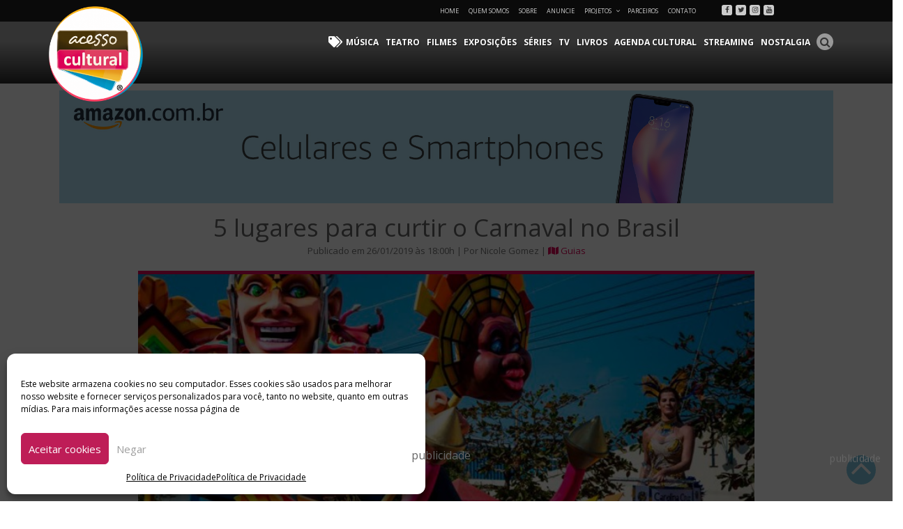

--- FILE ---
content_type: text/html; charset=UTF-8
request_url: https://acessocultural.com.br/2019/01/5-lugares-para-curtir-o-carnaval-no-brasil/
body_size: 148533
content:
<!DOCTYPE html><html dir="ltr" lang="pt-BR"
 prefix="og: https://ogp.me/ns#"  prefix="og: http://ogp.me/ns# fb: http://ogp.me/ns/fb# website: http://ogp.me/ns/website#" class="no-js no-svg"><head><meta charset="UTF-8"><meta name="viewport" content="width=device-width, initial-scale=1"><link rel="profile" href="http://gmpg.org/xfn/11"> <script src="https://ajax.googleapis.com/ajax/libs/jquery/2.1.4/jquery.min.js"></script> <script src="//maxcdn.bootstrapcdn.com/bootstrap/4.1.3/js/bootstrap.min.js"></script> <link rel="stylesheet" href="https://stackpath.bootstrapcdn.com/bootstrap/4.1.3/css/bootstrap.min.css" integrity="sha384-MCw98/SFnGE8fJT3GXwEOngsV7Zt27NXFoaoApmYm81iuXoPkFOJwJ8ERdknLPMO" crossorigin="anonymous"><link rel="stylesheet" href="https://use.fontawesome.com/releases/v5.3.1/css/all.css"crossorigin="anonymous"><link rel="stylesheet" href="https://npmcdn.com/flickity@1.1/dist/flickity.min.css"> <script src="https://npmcdn.com/flickity@1.1/dist/flickity.pkgd.min.js"></script> <script src="https://use.fontawesome.com/b5bf1bd49e.js"></script> <script>(function(html){html.className = html.className.replace(/\bno-js\b/,'js')})(document.documentElement);</script> <link media="all" href="https://acessocultural.com.br/wp-content/cache/autoptimize/css/autoptimize_66ef2b6301a56a885b05050844989213.css" rel="stylesheet" /><title>5 lugares para curtir o Carnaval no Brasil - Acesso Cultural</title><meta name="description" content="O carnaval está chegando e nada melhor para passar a data do que curtindo muito! Seja em shows, blocos, ou mesmo visitando um lugar paradisíaco, é o momento certo para recarregar as energias para o ano que já começou! Confira a seguir, 5 dicas de lugares onde passar a data! Rio de Janeiro [caption id=&quot;attachment_1360&quot;" /><meta name="robots" content="max-image-preview:large" /><link rel="canonical" href="https://acessocultural.com.br/2019/01/5-lugares-para-curtir-o-carnaval-no-brasil/" /><meta name="generator" content="All in One SEO (AIOSEO) 4.2.3.1 " /><meta property="og:locale" content="pt_BR" /><meta property="og:site_name" content="Acesso Cultural - Arte, Cultura Pop e Entretenimento" /><meta property="og:type" content="activity" /><meta property="og:title" content="5 lugares para curtir o Carnaval no Brasil - Acesso Cultural" /><meta property="og:description" content="O carnaval está chegando e nada melhor para passar a data do que curtindo muito! Seja em shows, blocos, ou mesmo visitando um lugar paradisíaco, é o momento certo para recarregar as energias para o ano que já começou! Confira a seguir, 5 dicas de lugares onde passar a data! Rio de Janeiro [caption id=&quot;attachment_1360&quot;" /><meta property="og:url" content="https://acessocultural.com.br/2019/01/5-lugares-para-curtir-o-carnaval-no-brasil/" /><meta property="og:image" content="https://acessocultural.com.br/wp-content/uploads/2018/08/cropped-logo-acessocultural.png" /><meta property="og:image:secure_url" content="https://acessocultural.com.br/wp-content/uploads/2018/08/cropped-logo-acessocultural.png" /><meta property="og:image:width" content="246" /><meta property="og:image:height" content="250" /><meta name="twitter:card" content="summary" /><meta name="twitter:title" content="5 lugares para curtir o Carnaval no Brasil - Acesso Cultural" /><meta name="twitter:description" content="O carnaval está chegando e nada melhor para passar a data do que curtindo muito! Seja em shows, blocos, ou mesmo visitando um lugar paradisíaco, é o momento certo para recarregar as energias para o ano que já começou! Confira a seguir, 5 dicas de lugares onde passar a data! Rio de Janeiro [caption id=&quot;attachment_1360&quot;" /><meta name="twitter:image" content="https://acessocultural.com.br/wp-content/uploads/2018/08/cropped-logo-acessocultural.png" /> <script type="application/ld+json" class="aioseo-schema">{"@context":"https:\/\/schema.org","@graph":[{"@type":"WebSite","@id":"https:\/\/acessocultural.com.br\/#website","url":"https:\/\/acessocultural.com.br\/","name":"Acesso Cultural","description":"Arte, Cultura Pop e Entretenimento","inLanguage":"pt-BR","publisher":{"@id":"https:\/\/acessocultural.com.br\/#organization"}},{"@type":"Organization","@id":"https:\/\/acessocultural.com.br\/#organization","name":"Acesso Cultural","url":"https:\/\/acessocultural.com.br\/","logo":{"@type":"ImageObject","@id":"https:\/\/acessocultural.com.br\/#organizationLogo","url":"https:\/\/acessocultural.com.br\/wp-content\/uploads\/2018\/08\/cropped-logo-acessocultural.png","width":246,"height":250},"image":{"@id":"https:\/\/acessocultural.com.br\/#organizationLogo"}},{"@type":"BreadcrumbList","@id":"https:\/\/acessocultural.com.br\/2019\/01\/5-lugares-para-curtir-o-carnaval-no-brasil\/#breadcrumblist","itemListElement":[{"@type":"ListItem","@id":"https:\/\/acessocultural.com.br\/#listItem","position":1,"item":{"@type":"WebPage","@id":"https:\/\/acessocultural.com.br\/","name":"In\u00edcio","description":"Arte, Cultura Pop e Entretenimento","url":"https:\/\/acessocultural.com.br\/"},"nextItem":"https:\/\/acessocultural.com.br\/2019\/#listItem"},{"@type":"ListItem","@id":"https:\/\/acessocultural.com.br\/2019\/#listItem","position":2,"item":{"@type":"WebPage","@id":"https:\/\/acessocultural.com.br\/2019\/","name":"2019","url":"https:\/\/acessocultural.com.br\/2019\/"},"nextItem":"https:\/\/acessocultural.com.br\/2019\/01\/#listItem","previousItem":"https:\/\/acessocultural.com.br\/#listItem"},{"@type":"ListItem","@id":"https:\/\/acessocultural.com.br\/2019\/01\/#listItem","position":3,"item":{"@type":"WebPage","@id":"https:\/\/acessocultural.com.br\/2019\/01\/","name":"January","url":"https:\/\/acessocultural.com.br\/2019\/01\/"},"nextItem":"https:\/\/acessocultural.com.br\/2019\/01\/5-lugares-para-curtir-o-carnaval-no-brasil\/#listItem","previousItem":"https:\/\/acessocultural.com.br\/2019\/#listItem"},{"@type":"ListItem","@id":"https:\/\/acessocultural.com.br\/2019\/01\/5-lugares-para-curtir-o-carnaval-no-brasil\/#listItem","position":4,"item":{"@type":"WebPage","@id":"https:\/\/acessocultural.com.br\/2019\/01\/5-lugares-para-curtir-o-carnaval-no-brasil\/","name":"5 lugares para curtir o Carnaval no Brasil","description":"O carnaval est\u00e1 chegando e nada melhor para passar a data do que curtindo muito! Seja em shows, blocos, ou mesmo visitando um lugar paradis\u00edaco, \u00e9 o momento certo para recarregar as energias para o ano que j\u00e1 come\u00e7ou! Confira a seguir, 5 dicas de lugares onde passar a data! Rio de Janeiro [caption id=\"attachment_1360\"","url":"https:\/\/acessocultural.com.br\/2019\/01\/5-lugares-para-curtir-o-carnaval-no-brasil\/"},"previousItem":"https:\/\/acessocultural.com.br\/2019\/01\/#listItem"}]},{"@type":"Person","@id":"https:\/\/acessocultural.com.br\/author\/nicole\/#author","url":"https:\/\/acessocultural.com.br\/author\/nicole\/","name":"Nicole Gomez","image":{"@type":"ImageObject","@id":"https:\/\/acessocultural.com.br\/2019\/01\/5-lugares-para-curtir-o-carnaval-no-brasil\/#authorImage","url":"https:\/\/acessocultural.com.br\/wp-content\/uploads\/2018\/11\/nicole-e1543030191818-100x100.png","width":96,"height":96,"caption":"Nicole Gomez"}},{"@type":"WebPage","@id":"https:\/\/acessocultural.com.br\/2019\/01\/5-lugares-para-curtir-o-carnaval-no-brasil\/#webpage","url":"https:\/\/acessocultural.com.br\/2019\/01\/5-lugares-para-curtir-o-carnaval-no-brasil\/","name":"5 lugares para curtir o Carnaval no Brasil - Acesso Cultural","description":"O carnaval est\u00e1 chegando e nada melhor para passar a data do que curtindo muito! Seja em shows, blocos, ou mesmo visitando um lugar paradis\u00edaco, \u00e9 o momento certo para recarregar as energias para o ano que j\u00e1 come\u00e7ou! Confira a seguir, 5 dicas de lugares onde passar a data! Rio de Janeiro [caption id=\"attachment_1360\"","inLanguage":"pt-BR","isPartOf":{"@id":"https:\/\/acessocultural.com.br\/#website"},"breadcrumb":{"@id":"https:\/\/acessocultural.com.br\/2019\/01\/5-lugares-para-curtir-o-carnaval-no-brasil\/#breadcrumblist"},"author":"https:\/\/acessocultural.com.br\/author\/nicole\/#author","creator":"https:\/\/acessocultural.com.br\/author\/nicole\/#author","image":{"@type":"ImageObject","@id":"https:\/\/acessocultural.com.br\/#mainImage","url":"https:\/\/acessocultural.com.br\/wp-content\/uploads\/2019\/01\/foto_capa-1.jpg","width":768,"height":416,"caption":"Cr\u00e9ditos: Reprodu\u00e7\u00e3o"},"primaryImageOfPage":{"@id":"https:\/\/acessocultural.com.br\/2019\/01\/5-lugares-para-curtir-o-carnaval-no-brasil\/#mainImage"},"datePublished":"2019-01-26T20:00:53-02:00","dateModified":"2019-01-26T15:23:14-02:00"},{"@type":"BlogPosting","@id":"https:\/\/acessocultural.com.br\/2019\/01\/5-lugares-para-curtir-o-carnaval-no-brasil\/#blogposting","name":"5 lugares para curtir o Carnaval no Brasil - Acesso Cultural","description":"O carnaval est\u00e1 chegando e nada melhor para passar a data do que curtindo muito! Seja em shows, blocos, ou mesmo visitando um lugar paradis\u00edaco, \u00e9 o momento certo para recarregar as energias para o ano que j\u00e1 come\u00e7ou! Confira a seguir, 5 dicas de lugares onde passar a data! Rio de Janeiro [caption id=\"attachment_1360\"","inLanguage":"pt-BR","headline":"5 lugares para curtir o Carnaval no Brasil","author":{"@id":"https:\/\/acessocultural.com.br\/author\/nicole\/#author"},"publisher":{"@id":"https:\/\/acessocultural.com.br\/#organization"},"datePublished":"2019-01-26T20:00:53-02:00","dateModified":"2019-01-26T15:23:14-02:00","articleSection":"Guias, Belo Horizonte, blocos, Carnaval, cidades, desfile, divers\u00e3o, lugares, Olinda, Rio de Janeiro, Salvador, S\u00e3o Paulo","mainEntityOfPage":{"@id":"https:\/\/acessocultural.com.br\/2019\/01\/5-lugares-para-curtir-o-carnaval-no-brasil\/#webpage"},"isPartOf":{"@id":"https:\/\/acessocultural.com.br\/2019\/01\/5-lugares-para-curtir-o-carnaval-no-brasil\/#webpage"},"image":{"@type":"ImageObject","@id":"https:\/\/acessocultural.com.br\/#articleImage","url":"https:\/\/acessocultural.com.br\/wp-content\/uploads\/2019\/01\/foto_capa-1.jpg","width":768,"height":416,"caption":"Cr\u00e9ditos: Reprodu\u00e7\u00e3o"}}]}</script> <link rel='dns-prefetch' href='//static.addtoany.com' /><link rel='dns-prefetch' href='//www.googletagmanager.com' /><link rel='dns-prefetch' href='//fonts.googleapis.com' /><link rel='dns-prefetch' href='//s.w.org' /><link href='https://fonts.gstatic.com' crossorigin rel='preconnect' /><link rel="alternate" type="application/rss+xml" title="Feed para Acesso Cultural &raquo;" href="https://acessocultural.com.br/feed/" /><link rel="alternate" type="application/rss+xml" title="Feed de comentários para Acesso Cultural &raquo;" href="https://acessocultural.com.br/comments/feed/" /><link rel="alternate" type="application/rss+xml" title="Feed de comentários para Acesso Cultural &raquo; 5 lugares para curtir o Carnaval no Brasil" href="https://acessocultural.com.br/2019/01/5-lugares-para-curtir-o-carnaval-no-brasil/feed/" /> <script type="text/javascript">window._wpemojiSettings = {"baseUrl":"https:\/\/s.w.org\/images\/core\/emoji\/14.0.0\/72x72\/","ext":".png","svgUrl":"https:\/\/s.w.org\/images\/core\/emoji\/14.0.0\/svg\/","svgExt":".svg","source":{"concatemoji":"https:\/\/acessocultural.com.br\/wp-includes\/js\/wp-emoji-release.min.js?ver=6.0.11"}};
/*! This file is auto-generated */
!function(e,a,t){var n,r,o,i=a.createElement("canvas"),p=i.getContext&&i.getContext("2d");function s(e,t){var a=String.fromCharCode,e=(p.clearRect(0,0,i.width,i.height),p.fillText(a.apply(this,e),0,0),i.toDataURL());return p.clearRect(0,0,i.width,i.height),p.fillText(a.apply(this,t),0,0),e===i.toDataURL()}function c(e){var t=a.createElement("script");t.src=e,t.defer=t.type="text/javascript",a.getElementsByTagName("head")[0].appendChild(t)}for(o=Array("flag","emoji"),t.supports={everything:!0,everythingExceptFlag:!0},r=0;r<o.length;r++)t.supports[o[r]]=function(e){if(!p||!p.fillText)return!1;switch(p.textBaseline="top",p.font="600 32px Arial",e){case"flag":return s([127987,65039,8205,9895,65039],[127987,65039,8203,9895,65039])?!1:!s([55356,56826,55356,56819],[55356,56826,8203,55356,56819])&&!s([55356,57332,56128,56423,56128,56418,56128,56421,56128,56430,56128,56423,56128,56447],[55356,57332,8203,56128,56423,8203,56128,56418,8203,56128,56421,8203,56128,56430,8203,56128,56423,8203,56128,56447]);case"emoji":return!s([129777,127995,8205,129778,127999],[129777,127995,8203,129778,127999])}return!1}(o[r]),t.supports.everything=t.supports.everything&&t.supports[o[r]],"flag"!==o[r]&&(t.supports.everythingExceptFlag=t.supports.everythingExceptFlag&&t.supports[o[r]]);t.supports.everythingExceptFlag=t.supports.everythingExceptFlag&&!t.supports.flag,t.DOMReady=!1,t.readyCallback=function(){t.DOMReady=!0},t.supports.everything||(n=function(){t.readyCallback()},a.addEventListener?(a.addEventListener("DOMContentLoaded",n,!1),e.addEventListener("load",n,!1)):(e.attachEvent("onload",n),a.attachEvent("onreadystatechange",function(){"complete"===a.readyState&&t.readyCallback()})),(e=t.source||{}).concatemoji?c(e.concatemoji):e.wpemoji&&e.twemoji&&(c(e.twemoji),c(e.wpemoji)))}(window,document,window._wpemojiSettings);</script> <!--noptimize--><script id="acess-ready">
			window.advanced_ads_ready=function(e,a){a=a||"complete";var d=function(e){return"interactive"===a?"loading"!==e:"complete"===e};d(document.readyState)?e():document.addEventListener("readystatechange",(function(a){d(a.target.readyState)&&e()}),{once:"interactive"===a})},window.advanced_ads_ready_queue=window.advanced_ads_ready_queue||[];		</script>
		<!--/noptimize--><link rel='stylesheet' id='smls-google-fonts-sans-css'  href='https://fonts.googleapis.com/css?family=Open+Sans%3A400%2C300%2C600%2C700%2C800&#038;ver=6.0.11' type='text/css' media='all' /><link rel='stylesheet' id='smls-google-fonts-roboto-css'  href='https://fonts.googleapis.com/css?family=Roboto%3A400%2C300italic%2C400italic%2C500%2C500italic%2C700%2C700italic%2C900italic%2C900&#038;ver=6.0.11' type='text/css' media='all' /><link rel='stylesheet' id='smls-google-fonts-lato-css'  href='https://fonts.googleapis.com/css?family=Lato%3A400%2C300italic%2C400italic%2C700%2C700italic%2C900italic%2C900&#038;ver=6.0.11' type='text/css' media='all' /><link rel='stylesheet' id='smls-google-fonts-montserrat-css'  href='https://fonts.googleapis.com/css?family=Montserrat%3A400%2C700&#038;ver=6.0.11' type='text/css' media='all' /><link rel='stylesheet' id='smls-google-fonts-merriweather-css'  href='https://fonts.googleapis.com/css?family=Merriweather+Sans%3A300%2C400%2C700%2C800+Sans%3A300%2C400%2C700&#038;ver=6.0.11' type='text/css' media='all' /><link rel='stylesheet' id='smls-google-fonts-droid-css'  href='https://fonts.googleapis.com/css?family=Droid+Sans%3A400%2C700&#038;ver=6.0.11' type='text/css' media='all' /><link rel='stylesheet' id='smls-google-fonts-oxygen-css'  href='https://fonts.googleapis.com/css?family=Oxygen%3A300%2C400%2C700&#038;ver=6.0.11' type='text/css' media='all' /><link rel='stylesheet' id='smls-google-fonts-raleway-css'  href='https://fonts.googleapis.com/css?family=Raleway%3A100%2C200%2C300%2C400%2C500%2C600%2C700%2C800%2C900&#038;ver=6.0.11' type='text/css' media='all' /><link rel='stylesheet' id='twentyseventeen-fonts-css'  href='https://fonts.googleapis.com/css?family=Libre+Franklin%3A300%2C300i%2C400%2C400i%2C600%2C600i%2C800%2C800i&#038;subset=latin%2Clatin-ext' type='text/css' media='all' /> <!--[if lt IE 9]><link rel='stylesheet' id='twentyseventeen-ie8-css'  href='https://acessocultural.com.br/wp-content/themes/acessocultural/assets/css/ie8.css?ver=1.0' type='text/css' media='all' /> <![endif]--> <script data-cfasync="false" data-wpfc-render="false" type="text/javascript" id='monsterinsights-frontend-script-js-extra'>var monsterinsights_frontend = {"js_events_tracking":"true","download_extensions":"doc,pdf,ppt,zip,xls,docx,pptx,xlsx","inbound_paths":"[]","home_url":"https:\/\/acessocultural.com.br","hash_tracking":"false","ua":"UA-132362296-1","v4_id":""};</script> <script data-service="addtoany" data-category="marketing" type="text/plain" id='addtoany-core-js-before'>window.a2a_config=window.a2a_config||{};a2a_config.callbacks=[];a2a_config.overlays=[];a2a_config.templates={};a2a_localize = {
	Share: "Compartilhar",
	Save: "Salvar",
	Subscribe: "Inscrever",
	Email: "Email",
	Bookmark: "Favoritos",
	ShowAll: "Mostrar tudo",
	ShowLess: "Mostrar menos",
	FindServices: "Procurar serviço(s)",
	FindAnyServiceToAddTo: "Encontrar rapidamente qualquer serviço para",
	PoweredBy: "Serviço fornecido por",
	ShareViaEmail: "Share via email",
	SubscribeViaEmail: "Subscribe via email",
	BookmarkInYourBrowser: "Adicionar aos favoritos",
	BookmarkInstructions: "Press Ctrl+D or \u2318+D to bookmark this page",
	AddToYourFavorites: "Adicionar a favoritos",
	SendFromWebOrProgram: "Send from any email address or email program",
	EmailProgram: "Email program",
	More: "More&#8230;",
	ThanksForSharing: "Thanks for sharing!",
	ThanksForFollowing: "Thanks for following!"
};</script> <script type='text/javascript' async src='https://static.addtoany.com/menu/page.js' id='addtoany-core-js'></script> <script type='text/javascript' src='https://acessocultural.com.br/wp-includes/js/jquery/jquery.min.js?ver=3.6.0' id='jquery-core-js'></script> <script data-service="addtoany" data-category="marketing" type="text/plain" async src='https://acessocultural.com.br/wp-content/plugins/add-to-any/addtoany.min.js?ver=1.1' id='addtoany-jquery-js'></script> <script type='text/javascript' id='wpemfb-fbjs-js-extra'>var WEF = {"local":"pt_BR","version":"v2.11","fb_id":""};</script> <!--[if lt IE 9]> <script type='text/javascript' src='https://acessocultural.com.br/wp-content/themes/acessocultural/assets/js/html5.js?ver=3.7.3' id='html5-js'></script> <![endif]-->  <script data-service="google-analytics" data-category="statistics" type="text/plain" src='https://www.googletagmanager.com/gtag/js?id=G-5YEYXE15KZ' id='google_gtagjs-js' async></script> <script type='text/javascript' id='google_gtagjs-js-after'>window.dataLayer = window.dataLayer || [];function gtag(){dataLayer.push(arguments);}
gtag("js", new Date());
gtag("set", "developer_id.dZTNiMT", true);
gtag("config", "G-5YEYXE15KZ");</script> <link rel="https://api.w.org/" href="https://acessocultural.com.br/wp-json/" /><link rel="alternate" type="application/json" href="https://acessocultural.com.br/wp-json/wp/v2/posts/1355" /><link rel='shortlink' href='https://acessocultural.com.br/?p=1355' /><link rel="alternate" type="application/json+oembed" href="https://acessocultural.com.br/wp-json/oembed/1.0/embed?url=https%3A%2F%2Facessocultural.com.br%2F2019%2F01%2F5-lugares-para-curtir-o-carnaval-no-brasil%2F" /><link rel="alternate" type="text/xml+oembed" href="https://acessocultural.com.br/wp-json/oembed/1.0/embed?url=https%3A%2F%2Facessocultural.com.br%2F2019%2F01%2F5-lugares-para-curtir-o-carnaval-no-brasil%2F&#038;format=xml" /><meta property='og:site_name' content='Acesso Cultural' /><meta property='og:url' content='https://acessocultural.com.br/2019/01/5-lugares-para-curtir-o-carnaval-no-brasil/' /><meta property='og:locale' content='pt_BR' /><meta property='og:description' content='O carnaval est&aacute; chegando e nada melhor para passar a data do que curtindo muito! Seja em shows, blocos, ou mesmo visitando um lugar paradis&iacute;aco, &eacute; o momento certo para recarregar as energias para o ano que j&aacute; come&ccedil;ou! Confira a seguir, 5 dicas de lugares onde passar a data!Rio de Janeiro' /><meta property='og:title' content='5 lugares para curtir o Carnaval no Brasil' /><meta property='og:type' content='article' /><meta property='og:image' content='https://acessocultural.com.br/wp-content/uploads/2019/01/foto_capa-1.jpg' /><meta property='og:image:width' content='768' /><meta property='og:image:height' content='416' /><meta name='twitter:card' content='summary' /><meta name='twitter:title' content='5 lugares para curtir o Carnaval no Brasil' /><meta name='twitter:image' content='https://acessocultural.com.br/wp-content/uploads/2019/01/foto_capa-1.jpg' /><meta name='twitter:description' content='O carnaval est&aacute; chegando e nada melhor para passar a data do que curtindo muito! Seja em shows, blocos, ou mesmo visitando um lugar paradis&iacute;aco, &eacute; o momento certo para recarregar as energias para o ano que j&aacute; come&ccedil;ou! Confira a seguir, 5 dicas de lugares onde passar a data!Rio de Janeiro' /><meta property='fb:app_id' content='2430932030500717' /><meta name="generator" content="Site Kit by Google 1.80.0" />  <script type="application/ld+json">{"@context":"https:\/\/schema.org\/","@type":"BlogPosting","mainEntityOfPage":{"@type":"WebPage","@id":"https:\/\/acessocultural.com.br\/2019\/01\/5-lugares-para-curtir-o-carnaval-no-brasil\/"},"url":"https:\/\/acessocultural.com.br\/2019\/01\/5-lugares-para-curtir-o-carnaval-no-brasil\/","headline":"5 lugares para curtir o Carnaval no Brasil","datePublished":"2019-01-26T18:00:53-02:00","dateModified":"2019-01-26T13:23:14-02:00","publisher":{"@type":"Organization","@id":"https:\/\/acessocultural.com.br\/#organization","name":"Acesso Cultural","logo":{"@type":"ImageObject","url":"https:\/\/acessocultural.com.br\/wp-content\/uploads\/2018\/08\/logo-acessocultural.png","width":600,"height":60}},"image":{"@type":"ImageObject","url":"https:\/\/acessocultural.com.br\/wp-content\/uploads\/2019\/01\/foto_capa-1.jpg","width":768,"height":416},"articleSection":"Guias","keywords":"Belo Horizonte, blocos, Carnaval, cidades, desfile, diversão, lugares, Olinda, Rio de Janeiro, Salvador, São Paulo","description":"O carnaval está chegando e nada melhor para passar a data do que curtindo muito! Seja em shows, blocos, ou mesmo visitando um lugar paradisíaco, é o momento certo para recarregar as energias para o ano que já começou! Confira a seguir, 5 dicas de lugares onde passar a","author":{"@type":"Person","name":"Nicole Gomez","url":"https:\/\/acessocultural.com.br\/author\/nicole\/","description":"Formada em Comunicação Social pela FMU, uma eterna sonhadora em busca dos meus objetivos. Amo Teatro musical e tenho a música como meu combustível. Determinação e foco são as palavras que me guiam."}}</script> <link rel="pingback" href="https://acessocultural.com.br/xmlrpc.php"><meta name="google-adsense-platform-account" content="ca-host-pub-2644536267352236"><meta name="google-adsense-platform-domain" content="sitekit.withgoogle.com">  <script type="text/javascript" src="//script.crazyegg.com/pages/scripts/0085/0110.js" async="async"></script> <link rel="icon" href="https://acessocultural.com.br/wp-content/uploads/2018/08/favicon.png" sizes="32x32" /><link rel="icon" href="https://acessocultural.com.br/wp-content/uploads/2018/08/favicon.png" sizes="192x192" /><link rel="apple-touch-icon" href="https://acessocultural.com.br/wp-content/uploads/2018/08/favicon.png" /><meta name="msapplication-TileImage" content="https://acessocultural.com.br/wp-content/uploads/2018/08/favicon.png" /><style type="text/css">/* catsas */
		

		

		
		/* Stilos para Acesso Social */
		#menu-menu-de-categorias.menu > li.menu-acesso-social a:hover,
		#menu-menu-de-categorias.menu > li.current-post-parent.menu-acesso-social a {border-bottom: 2px solid  !important;
		}
		.acesso-social .link-cat, 
		.acesso-social .link-cat a{color: ;}
		.box-post.related-post.acesso-social {    border-bottom: 4px solid  !important;}

		.link-categoria.acesso-social .fas:before, 
		#posts-relacionados h1.acesso-social .fas:before, 
		.link-categoria.acesso-social .link-cat{ color:  !important; }

		.category-acesso-social #topo-site {border-bottom-color:  !important;}
		.link-categoria.acesso-social {border-bottom: 5px solid ;}
		.category-acesso-social .alm-load-more-btn {background: ;}

		#menu-menu-de-categorias.menu > li.menu-acesso-social a:hover,
		#menu-menu-de-categorias.menu > li.current-menu-item.menu-acesso-social a {border-bottom: 2px solid  !important;}

		
		/* Stilos para Acesso Tech */
		#menu-menu-de-categorias.menu > li.menu-acesso-tech a:hover,
		#menu-menu-de-categorias.menu > li.current-post-parent.menu-acesso-tech a {border-bottom: 2px solid  !important;
		}
		.acesso-tech .link-cat, 
		.acesso-tech .link-cat a{color: ;}
		.box-post.related-post.acesso-tech {    border-bottom: 4px solid  !important;}

		.link-categoria.acesso-tech .fas:before, 
		#posts-relacionados h1.acesso-tech .fas:before, 
		.link-categoria.acesso-tech .link-cat{ color:  !important; }

		.category-acesso-tech #topo-site {border-bottom-color:  !important;}
		.link-categoria.acesso-tech {border-bottom: 5px solid ;}
		.category-acesso-tech .alm-load-more-btn {background: ;}

		#menu-menu-de-categorias.menu > li.menu-acesso-tech a:hover,
		#menu-menu-de-categorias.menu > li.current-menu-item.menu-acesso-tech a {border-bottom: 2px solid  !important;}

		
		/* Stilos para Agenda Cultural */
		#menu-menu-de-categorias.menu > li.menu-agenda-cultural a:hover,
		#menu-menu-de-categorias.menu > li.current-post-parent.menu-agenda-cultural a {border-bottom: 2px solid #dd0757 !important;
		}
		.agenda-cultural .link-cat, 
		.agenda-cultural .link-cat a{color: #dd0757;}
		.box-post.related-post.agenda-cultural {    border-bottom: 4px solid #dd0757 !important;}

		.link-categoria.agenda-cultural .fas:before, 
		#posts-relacionados h1.agenda-cultural .fas:before, 
		.link-categoria.agenda-cultural .link-cat{ color: #dd0757 !important; }

		.category-agenda-cultural #topo-site {border-bottom-color: #dd0757 !important;}
		.link-categoria.agenda-cultural {border-bottom: 5px solid #dd0757;}
		.category-agenda-cultural .alm-load-more-btn {background: ;}

		#menu-menu-de-categorias.menu > li.menu-agenda-cultural a:hover,
		#menu-menu-de-categorias.menu > li.current-menu-item.menu-agenda-cultural a {border-bottom: 2px solid #dd0757 !important;}

		
		/* Stilos para Carnaval */
		#menu-menu-de-categorias.menu > li.menu-carnaval a:hover,
		#menu-menu-de-categorias.menu > li.current-post-parent.menu-carnaval a {border-bottom: 2px solid #e033e0 !important;
		}
		.carnaval .link-cat, 
		.carnaval .link-cat a{color: #e033e0;}
		.box-post.related-post.carnaval {    border-bottom: 4px solid #e033e0 !important;}

		.link-categoria.carnaval .fas:before, 
		#posts-relacionados h1.carnaval .fas:before, 
		.link-categoria.carnaval .link-cat{ color: #e033e0 !important; }

		.category-carnaval #topo-site {border-bottom-color: #e033e0 !important;}
		.link-categoria.carnaval {border-bottom: 5px solid #e033e0;}
		.category-carnaval .alm-load-more-btn {background: ;}

		#menu-menu-de-categorias.menu > li.menu-carnaval a:hover,
		#menu-menu-de-categorias.menu > li.current-menu-item.menu-carnaval a {border-bottom: 2px solid #e033e0 !important;}

		
		/* Stilos para Coala Festival */
		#menu-menu-de-categorias.menu > li.menu-coala-festival a:hover,
		#menu-menu-de-categorias.menu > li.current-post-parent.menu-coala-festival a {border-bottom: 2px solid  !important;
		}
		.coala-festival .link-cat, 
		.coala-festival .link-cat a{color: ;}
		.box-post.related-post.coala-festival {    border-bottom: 4px solid  !important;}

		.link-categoria.coala-festival .fas:before, 
		#posts-relacionados h1.coala-festival .fas:before, 
		.link-categoria.coala-festival .link-cat{ color:  !important; }

		.category-coala-festival #topo-site {border-bottom-color:  !important;}
		.link-categoria.coala-festival {border-bottom: 5px solid ;}
		.category-coala-festival .alm-load-more-btn {background: ;}

		#menu-menu-de-categorias.menu > li.menu-coala-festival a:hover,
		#menu-menu-de-categorias.menu > li.current-menu-item.menu-coala-festival a {border-bottom: 2px solid  !important;}

		
		/* Stilos para Entrevistas */
		#menu-menu-de-categorias.menu > li.menu-entrevistas a:hover,
		#menu-menu-de-categorias.menu > li.current-post-parent.menu-entrevistas a {border-bottom: 2px solid #0092c2 !important;
		}
		.entrevistas .link-cat, 
		.entrevistas .link-cat a{color: #0092c2;}
		.box-post.related-post.entrevistas {    border-bottom: 4px solid #0092c2 !important;}

		.link-categoria.entrevistas .fas:before, 
		#posts-relacionados h1.entrevistas .fas:before, 
		.link-categoria.entrevistas .link-cat{ color: #0092c2 !important; }

		.category-entrevistas #topo-site {border-bottom-color: #0092c2 !important;}
		.link-categoria.entrevistas {border-bottom: 5px solid #0092c2;}
		.category-entrevistas .alm-load-more-btn {background: ;}

		#menu-menu-de-categorias.menu > li.menu-entrevistas a:hover,
		#menu-menu-de-categorias.menu > li.current-menu-item.menu-entrevistas a {border-bottom: 2px solid #0092c2 !important;}

		
		/* Stilos para Etc e Tal */
		#menu-menu-de-categorias.menu > li.menu-etc-e-tal a:hover,
		#menu-menu-de-categorias.menu > li.current-post-parent.menu-etc-e-tal a {border-bottom: 2px solid #e73a94 !important;
		}
		.etc-e-tal .link-cat, 
		.etc-e-tal .link-cat a{color: #e73a94;}
		.box-post.related-post.etc-e-tal {    border-bottom: 4px solid #e73a94 !important;}

		.link-categoria.etc-e-tal .fas:before, 
		#posts-relacionados h1.etc-e-tal .fas:before, 
		.link-categoria.etc-e-tal .link-cat{ color: #e73a94 !important; }

		.category-etc-e-tal #topo-site {border-bottom-color: #e73a94 !important;}
		.link-categoria.etc-e-tal {border-bottom: 5px solid #e73a94;}
		.category-etc-e-tal .alm-load-more-btn {background: ;}

		#menu-menu-de-categorias.menu > li.menu-etc-e-tal a:hover,
		#menu-menu-de-categorias.menu > li.current-menu-item.menu-etc-e-tal a {border-bottom: 2px solid #e73a94 !important;}

		
		/* Stilos para Exposições */
		#menu-menu-de-categorias.menu > li.menu-exposicoes a:hover,
		#menu-menu-de-categorias.menu > li.current-post-parent.menu-exposicoes a {border-bottom: 2px solid #3d9630 !important;
		}
		.exposicoes .link-cat, 
		.exposicoes .link-cat a{color: #3d9630;}
		.box-post.related-post.exposicoes {    border-bottom: 4px solid #3d9630 !important;}

		.link-categoria.exposicoes .fas:before, 
		#posts-relacionados h1.exposicoes .fas:before, 
		.link-categoria.exposicoes .link-cat{ color: #3d9630 !important; }

		.category-exposicoes #topo-site {border-bottom-color: #3d9630 !important;}
		.link-categoria.exposicoes {border-bottom: 5px solid #3d9630;}
		.category-exposicoes .alm-load-more-btn {background: ;}

		#menu-menu-de-categorias.menu > li.menu-exposicoes a:hover,
		#menu-menu-de-categorias.menu > li.current-menu-item.menu-exposicoes a {border-bottom: 2px solid #3d9630 !important;}

		
		/* Stilos para Filmes */
		#menu-menu-de-categorias.menu > li.menu-filmes a:hover,
		#menu-menu-de-categorias.menu > li.current-post-parent.menu-filmes a {border-bottom: 2px solid #eda800 !important;
		}
		.filmes .link-cat, 
		.filmes .link-cat a{color: #eda800;}
		.box-post.related-post.filmes {    border-bottom: 4px solid #eda800 !important;}

		.link-categoria.filmes .fas:before, 
		#posts-relacionados h1.filmes .fas:before, 
		.link-categoria.filmes .link-cat{ color: #eda800 !important; }

		.category-filmes #topo-site {border-bottom-color: #eda800 !important;}
		.link-categoria.filmes {border-bottom: 5px solid #eda800;}
		.category-filmes .alm-load-more-btn {background: ;}

		#menu-menu-de-categorias.menu > li.menu-filmes a:hover,
		#menu-menu-de-categorias.menu > li.current-menu-item.menu-filmes a {border-bottom: 2px solid #eda800 !important;}

		
		/* Stilos para Gastronomia */
		#menu-menu-de-categorias.menu > li.menu-gastronomia a:hover,
		#menu-menu-de-categorias.menu > li.current-post-parent.menu-gastronomia a {border-bottom: 2px solid #dde234 !important;
		}
		.gastronomia .link-cat, 
		.gastronomia .link-cat a{color: #dde234;}
		.box-post.related-post.gastronomia {    border-bottom: 4px solid #dde234 !important;}

		.link-categoria.gastronomia .fas:before, 
		#posts-relacionados h1.gastronomia .fas:before, 
		.link-categoria.gastronomia .link-cat{ color: #dde234 !important; }

		.category-gastronomia #topo-site {border-bottom-color: #dde234 !important;}
		.link-categoria.gastronomia {border-bottom: 5px solid #dde234;}
		.category-gastronomia .alm-load-more-btn {background: ;}

		#menu-menu-de-categorias.menu > li.menu-gastronomia a:hover,
		#menu-menu-de-categorias.menu > li.current-menu-item.menu-gastronomia a {border-bottom: 2px solid #dde234 !important;}

		
		/* Stilos para Geek */
		#menu-menu-de-categorias.menu > li.menu-geek a:hover,
		#menu-menu-de-categorias.menu > li.current-post-parent.menu-geek a {border-bottom: 2px solid #35d348 !important;
		}
		.geek .link-cat, 
		.geek .link-cat a{color: #35d348;}
		.box-post.related-post.geek {    border-bottom: 4px solid #35d348 !important;}

		.link-categoria.geek .fas:before, 
		#posts-relacionados h1.geek .fas:before, 
		.link-categoria.geek .link-cat{ color: #35d348 !important; }

		.category-geek #topo-site {border-bottom-color: #35d348 !important;}
		.link-categoria.geek {border-bottom: 5px solid #35d348;}
		.category-geek .alm-load-more-btn {background: ;}

		#menu-menu-de-categorias.menu > li.menu-geek a:hover,
		#menu-menu-de-categorias.menu > li.current-menu-item.menu-geek a {border-bottom: 2px solid #35d348 !important;}

		
		/* Stilos para Guias */
		#menu-menu-de-categorias.menu > li.menu-guias a:hover,
		#menu-menu-de-categorias.menu > li.current-post-parent.menu-guias a {border-bottom: 2px solid #dd0757 !important;
		}
		.guias .link-cat, 
		.guias .link-cat a{color: #dd0757;}
		.box-post.related-post.guias {    border-bottom: 4px solid #dd0757 !important;}

		.link-categoria.guias .fas:before, 
		#posts-relacionados h1.guias .fas:before, 
		.link-categoria.guias .link-cat{ color: #dd0757 !important; }

		.category-guias #topo-site {border-bottom-color: #dd0757 !important;}
		.link-categoria.guias {border-bottom: 5px solid #dd0757;}
		.category-guias .alm-load-more-btn {background: ;}

		#menu-menu-de-categorias.menu > li.menu-guias a:hover,
		#menu-menu-de-categorias.menu > li.current-menu-item.menu-guias a {border-bottom: 2px solid #dd0757 !important;}

		
		/* Stilos para Kids */
		#menu-menu-de-categorias.menu > li.menu-kids a:hover,
		#menu-menu-de-categorias.menu > li.current-post-parent.menu-kids a {border-bottom: 2px solid #7fe81e !important;
		}
		.kids .link-cat, 
		.kids .link-cat a{color: #7fe81e;}
		.box-post.related-post.kids {    border-bottom: 4px solid #7fe81e !important;}

		.link-categoria.kids .fas:before, 
		#posts-relacionados h1.kids .fas:before, 
		.link-categoria.kids .link-cat{ color: #7fe81e !important; }

		.category-kids #topo-site {border-bottom-color: #7fe81e !important;}
		.link-categoria.kids {border-bottom: 5px solid #7fe81e;}
		.category-kids .alm-load-more-btn {background: ;}

		#menu-menu-de-categorias.menu > li.menu-kids a:hover,
		#menu-menu-de-categorias.menu > li.current-menu-item.menu-kids a {border-bottom: 2px solid #7fe81e !important;}

		
		/* Stilos para Livros */
		#menu-menu-de-categorias.menu > li.menu-livros a:hover,
		#menu-menu-de-categorias.menu > li.current-post-parent.menu-livros a {border-bottom: 2px solid #eda800 !important;
		}
		.livros .link-cat, 
		.livros .link-cat a{color: #eda800;}
		.box-post.related-post.livros {    border-bottom: 4px solid #eda800 !important;}

		.link-categoria.livros .fas:before, 
		#posts-relacionados h1.livros .fas:before, 
		.link-categoria.livros .link-cat{ color: #eda800 !important; }

		.category-livros #topo-site {border-bottom-color: #eda800 !important;}
		.link-categoria.livros {border-bottom: 5px solid #eda800;}
		.category-livros .alm-load-more-btn {background: ;}

		#menu-menu-de-categorias.menu > li.menu-livros a:hover,
		#menu-menu-de-categorias.menu > li.current-menu-item.menu-livros a {border-bottom: 2px solid #eda800 !important;}

		
		/* Stilos para Lollapalooza */
		#menu-menu-de-categorias.menu > li.menu-lollabr a:hover,
		#menu-menu-de-categorias.menu > li.current-post-parent.menu-lollabr a {border-bottom: 2px solid  !important;
		}
		.lollabr .link-cat, 
		.lollabr .link-cat a{color: ;}
		.box-post.related-post.lollabr {    border-bottom: 4px solid  !important;}

		.link-categoria.lollabr .fas:before, 
		#posts-relacionados h1.lollabr .fas:before, 
		.link-categoria.lollabr .link-cat{ color:  !important; }

		.category-lollabr #topo-site {border-bottom-color:  !important;}
		.link-categoria.lollabr {border-bottom: 5px solid ;}
		.category-lollabr .alm-load-more-btn {background: ;}

		#menu-menu-de-categorias.menu > li.menu-lollabr a:hover,
		#menu-menu-de-categorias.menu > li.current-menu-item.menu-lollabr a {border-bottom: 2px solid  !important;}

		
		/* Stilos para Música */
		#menu-menu-de-categorias.menu > li.menu-musica a:hover,
		#menu-menu-de-categorias.menu > li.current-post-parent.menu-musica a {border-bottom: 2px solid #dd0757 !important;
		}
		.musica .link-cat, 
		.musica .link-cat a{color: #dd0757;}
		.box-post.related-post.musica {    border-bottom: 4px solid #dd0757 !important;}

		.link-categoria.musica .fas:before, 
		#posts-relacionados h1.musica .fas:before, 
		.link-categoria.musica .link-cat{ color: #dd0757 !important; }

		.category-musica #topo-site {border-bottom-color: #dd0757 !important;}
		.link-categoria.musica {border-bottom: 5px solid #dd0757;}
		.category-musica .alm-load-more-btn {background: ;}

		#menu-menu-de-categorias.menu > li.menu-musica a:hover,
		#menu-menu-de-categorias.menu > li.current-menu-item.menu-musica a {border-bottom: 2px solid #dd0757 !important;}

		
		/* Stilos para Nostalgia */
		#menu-menu-de-categorias.menu > li.menu-nostalgia a:hover,
		#menu-menu-de-categorias.menu > li.current-post-parent.menu-nostalgia a {border-bottom: 2px solid #4020aa !important;
		}
		.nostalgia .link-cat, 
		.nostalgia .link-cat a{color: #4020aa;}
		.box-post.related-post.nostalgia {    border-bottom: 4px solid #4020aa !important;}

		.link-categoria.nostalgia .fas:before, 
		#posts-relacionados h1.nostalgia .fas:before, 
		.link-categoria.nostalgia .link-cat{ color: #4020aa !important; }

		.category-nostalgia #topo-site {border-bottom-color: #4020aa !important;}
		.link-categoria.nostalgia {border-bottom: 5px solid #4020aa;}
		.category-nostalgia .alm-load-more-btn {background: ;}

		#menu-menu-de-categorias.menu > li.menu-nostalgia a:hover,
		#menu-menu-de-categorias.menu > li.current-menu-item.menu-nostalgia a {border-bottom: 2px solid #4020aa !important;}

		
		/* Stilos para Outros */
		#menu-menu-de-categorias.menu > li.menu-outros a:hover,
		#menu-menu-de-categorias.menu > li.current-post-parent.menu-outros a {border-bottom: 2px solid  !important;
		}
		.outros .link-cat, 
		.outros .link-cat a{color: ;}
		.box-post.related-post.outros {    border-bottom: 4px solid  !important;}

		.link-categoria.outros .fas:before, 
		#posts-relacionados h1.outros .fas:before, 
		.link-categoria.outros .link-cat{ color:  !important; }

		.category-outros #topo-site {border-bottom-color:  !important;}
		.link-categoria.outros {border-bottom: 5px solid ;}
		.category-outros .alm-load-more-btn {background: ;}

		#menu-menu-de-categorias.menu > li.menu-outros a:hover,
		#menu-menu-de-categorias.menu > li.current-menu-item.menu-outros a {border-bottom: 2px solid  !important;}

		
		/* Stilos para PodCast */
		#menu-menu-de-categorias.menu > li.menu-podcast a:hover,
		#menu-menu-de-categorias.menu > li.current-post-parent.menu-podcast a {border-bottom: 2px solid  !important;
		}
		.podcast .link-cat, 
		.podcast .link-cat a{color: ;}
		.box-post.related-post.podcast {    border-bottom: 4px solid  !important;}

		.link-categoria.podcast .fas:before, 
		#posts-relacionados h1.podcast .fas:before, 
		.link-categoria.podcast .link-cat{ color:  !important; }

		.category-podcast #topo-site {border-bottom-color:  !important;}
		.link-categoria.podcast {border-bottom: 5px solid ;}
		.category-podcast .alm-load-more-btn {background: ;}

		#menu-menu-de-categorias.menu > li.menu-podcast a:hover,
		#menu-menu-de-categorias.menu > li.current-menu-item.menu-podcast a {border-bottom: 2px solid  !important;}

		
		/* Stilos para Sandy e Junior */
		#menu-menu-de-categorias.menu > li.menu-sandy-e-junior a:hover,
		#menu-menu-de-categorias.menu > li.current-post-parent.menu-sandy-e-junior a {border-bottom: 2px solid #c9902e !important;
		}
		.sandy-e-junior .link-cat, 
		.sandy-e-junior .link-cat a{color: #c9902e;}
		.box-post.related-post.sandy-e-junior {    border-bottom: 4px solid #c9902e !important;}

		.link-categoria.sandy-e-junior .fas:before, 
		#posts-relacionados h1.sandy-e-junior .fas:before, 
		.link-categoria.sandy-e-junior .link-cat{ color: #c9902e !important; }

		.category-sandy-e-junior #topo-site {border-bottom-color: #c9902e !important;}
		.link-categoria.sandy-e-junior {border-bottom: 5px solid #c9902e;}
		.category-sandy-e-junior .alm-load-more-btn {background: ;}

		#menu-menu-de-categorias.menu > li.menu-sandy-e-junior a:hover,
		#menu-menu-de-categorias.menu > li.current-menu-item.menu-sandy-e-junior a {border-bottom: 2px solid #c9902e !important;}

		
		/* Stilos para Séries */
		#menu-menu-de-categorias.menu > li.menu-series a:hover,
		#menu-menu-de-categorias.menu > li.current-post-parent.menu-series a {border-bottom: 2px solid #32802c !important;
		}
		.series .link-cat, 
		.series .link-cat a{color: #32802c;}
		.box-post.related-post.series {    border-bottom: 4px solid #32802c !important;}

		.link-categoria.series .fas:before, 
		#posts-relacionados h1.series .fas:before, 
		.link-categoria.series .link-cat{ color: #32802c !important; }

		.category-series #topo-site {border-bottom-color: #32802c !important;}
		.link-categoria.series {border-bottom: 5px solid #32802c;}
		.category-series .alm-load-more-btn {background: ;}

		#menu-menu-de-categorias.menu > li.menu-series a:hover,
		#menu-menu-de-categorias.menu > li.current-menu-item.menu-series a {border-bottom: 2px solid #32802c !important;}

		
		/* Stilos para Shows */
		#menu-menu-de-categorias.menu > li.menu-shows a:hover,
		#menu-menu-de-categorias.menu > li.current-post-parent.menu-shows a {border-bottom: 2px solid  !important;
		}
		.shows .link-cat, 
		.shows .link-cat a{color: ;}
		.box-post.related-post.shows {    border-bottom: 4px solid  !important;}

		.link-categoria.shows .fas:before, 
		#posts-relacionados h1.shows .fas:before, 
		.link-categoria.shows .link-cat{ color:  !important; }

		.category-shows #topo-site {border-bottom-color:  !important;}
		.link-categoria.shows {border-bottom: 5px solid ;}
		.category-shows .alm-load-more-btn {background: ;}

		#menu-menu-de-categorias.menu > li.menu-shows a:hover,
		#menu-menu-de-categorias.menu > li.current-menu-item.menu-shows a {border-bottom: 2px solid  !important;}

		
		/* Stilos para Streaming */
		#menu-menu-de-categorias.menu > li.menu-streaming a:hover,
		#menu-menu-de-categorias.menu > li.current-post-parent.menu-streaming a {border-bottom: 2px solid #2161d1 !important;
		}
		.streaming .link-cat, 
		.streaming .link-cat a{color: #2161d1;}
		.box-post.related-post.streaming {    border-bottom: 4px solid #2161d1 !important;}

		.link-categoria.streaming .fas:before, 
		#posts-relacionados h1.streaming .fas:before, 
		.link-categoria.streaming .link-cat{ color: #2161d1 !important; }

		.category-streaming #topo-site {border-bottom-color: #2161d1 !important;}
		.link-categoria.streaming {border-bottom: 5px solid #2161d1;}
		.category-streaming .alm-load-more-btn {background: ;}

		#menu-menu-de-categorias.menu > li.menu-streaming a:hover,
		#menu-menu-de-categorias.menu > li.current-menu-item.menu-streaming a {border-bottom: 2px solid #2161d1 !important;}

		
		/* Stilos para Taylor Swift */
		#menu-menu-de-categorias.menu > li.menu-taylor-swift a:hover,
		#menu-menu-de-categorias.menu > li.current-post-parent.menu-taylor-swift a {border-bottom: 2px solid #bf1e79 !important;
		}
		.taylor-swift .link-cat, 
		.taylor-swift .link-cat a{color: #bf1e79;}
		.box-post.related-post.taylor-swift {    border-bottom: 4px solid #bf1e79 !important;}

		.link-categoria.taylor-swift .fas:before, 
		#posts-relacionados h1.taylor-swift .fas:before, 
		.link-categoria.taylor-swift .link-cat{ color: #bf1e79 !important; }

		.category-taylor-swift #topo-site {border-bottom-color: #bf1e79 !important;}
		.link-categoria.taylor-swift {border-bottom: 5px solid #bf1e79;}
		.category-taylor-swift .alm-load-more-btn {background: ;}

		#menu-menu-de-categorias.menu > li.menu-taylor-swift a:hover,
		#menu-menu-de-categorias.menu > li.current-menu-item.menu-taylor-swift a {border-bottom: 2px solid #bf1e79 !important;}

		
		/* Stilos para Teatro */
		#menu-menu-de-categorias.menu > li.menu-teatro a:hover,
		#menu-menu-de-categorias.menu > li.current-post-parent.menu-teatro a {border-bottom: 2px solid #87167e !important;
		}
		.teatro .link-cat, 
		.teatro .link-cat a{color: #87167e;}
		.box-post.related-post.teatro {    border-bottom: 4px solid #87167e !important;}

		.link-categoria.teatro .fas:before, 
		#posts-relacionados h1.teatro .fas:before, 
		.link-categoria.teatro .link-cat{ color: #87167e !important; }

		.category-teatro #topo-site {border-bottom-color: #87167e !important;}
		.link-categoria.teatro {border-bottom: 5px solid #87167e;}
		.category-teatro .alm-load-more-btn {background: ;}

		#menu-menu-de-categorias.menu > li.menu-teatro a:hover,
		#menu-menu-de-categorias.menu > li.current-menu-item.menu-teatro a {border-bottom: 2px solid #87167e !important;}

		
		/* Stilos para TV */
		#menu-menu-de-categorias.menu > li.menu-tv a:hover,
		#menu-menu-de-categorias.menu > li.current-post-parent.menu-tv a {border-bottom: 2px solid #0092c2 !important;
		}
		.tv .link-cat, 
		.tv .link-cat a{color: #0092c2;}
		.box-post.related-post.tv {    border-bottom: 4px solid #0092c2 !important;}

		.link-categoria.tv .fas:before, 
		#posts-relacionados h1.tv .fas:before, 
		.link-categoria.tv .link-cat{ color: #0092c2 !important; }

		.category-tv #topo-site {border-bottom-color: #0092c2 !important;}
		.link-categoria.tv {border-bottom: 5px solid #0092c2;}
		.category-tv .alm-load-more-btn {background: ;}

		#menu-menu-de-categorias.menu > li.menu-tv a:hover,
		#menu-menu-de-categorias.menu > li.current-menu-item.menu-tv a {border-bottom: 2px solid #0092c2 !important;}

		
		/* Stilos para Viagem */
		#menu-menu-de-categorias.menu > li.menu-viagem a:hover,
		#menu-menu-de-categorias.menu > li.current-post-parent.menu-viagem a {border-bottom: 2px solid  !important;
		}
		.viagem .link-cat, 
		.viagem .link-cat a{color: ;}
		.box-post.related-post.viagem {    border-bottom: 4px solid  !important;}

		.link-categoria.viagem .fas:before, 
		#posts-relacionados h1.viagem .fas:before, 
		.link-categoria.viagem .link-cat{ color:  !important; }

		.category-viagem #topo-site {border-bottom-color:  !important;}
		.link-categoria.viagem {border-bottom: 5px solid ;}
		.category-viagem .alm-load-more-btn {background: ;}

		#menu-menu-de-categorias.menu > li.menu-viagem a:hover,
		#menu-menu-de-categorias.menu > li.current-menu-item.menu-viagem a {border-bottom: 2px solid  !important;}

					.page-template #topo-site:before ,
			.category #topo-site:before {
				content:'';
				position: absolute;
				top: 0; left: 0; right: 0; bottom: 4px;
				background: rgba(0,0,0,.4);
				z-index: 0;
			}
			.category #topo-site {
				background-image: url();
				background-color: #666;
			}
			.single #topo-site {
				background-image: none !important;
			}
			#topo-site {
				background-image: url(https://acessocultural.com.br/wp-content/uploads/2019/01/foto_capa-1.jpg);
			}

			.entry-content.bg-estudio-acesso {
			    background-image: url(https://acessocultural.com.br/wp-content/themes/acessocultural/img/bg-estudio.png);
			    background-size: cover;
			     padding: 80px 50px 50px 50px;
			}

			@media screen and (max-width: 768px) {
				.entry-content.bg-estudio-acesso {
				    padding-top: 290px;
				    background-size: auto;
				    background-repeat: no-repeat;
				}
			}
			.seja-parceiro {
			    background: rgba(0,0,0,.4);
			    margin: 100px 0;
			    border-radius: 5px;
			}

			.seja-parceiro h3{
			    font-size: 27px;
			    color: #FFF;
			    font-weight: lighter;
			    margin: 20px 0;
			}</style> <script type="text/plain" data-service="google-analytics" data-category="statistics" async src="https://www.googletagmanager.com/gtag/js?id=G-YL3YVWSQB3"></script> <script>window.dataLayer = window.dataLayer || [];
  function gtag(){dataLayer.push(arguments);}
  gtag('js', new Date());

  gtag('config', 'G-YL3YVWSQB3');</script>    <script type="text/plain" data-service="general" data-category="marketing" async src="//pagead2.googlesyndication.com/pagead/js/adsbygoogle.js"></script> <script type="text/plain" data-service="general" data-category="marketing">(adsbygoogle = window.adsbygoogle || []).push({
    google_ad_client: "ca-pub-9754233650234298",
    enable_page_level_ads: true
  });</script> <script type="text/javascript">// TO TOP
			$(window).scroll(function() {
				if ($(this).scrollTop() > 100) {
					$('.scroll-to-top').fadeIn();
				}
				else {
					$('.scroll-to-top').fadeOut();
				}
			});

			//ul.nav.nav-pills.borda-vermelho
			$(document).ready(function() {
				$(window).load(function() {
					//$(".loader").fadeOut("fast");
					//$("#overlayer").fadeOut("fast");
				});

				$('.full-slider').flickity({
					// options
					lazyLoad: true,
					autoPlay: 3500,
					draggable: false,
					wrapAround: true,
					pageDots: false
				});

				$('.scroll-to-top').on('click', function(e) {
					e.preventDefault();
					$('html, body').animate({scrollTop : 0}, 800);
				});

				$('button.btn-search').on('click', function(e) {
					e.preventDefault();
					var id = '#dialog';
					var maskHeight = $(document).height();
					var maskWidth = $(window).width();

					$('#mask').css({'width':maskWidth,'height':maskHeight});
					$('#mask').fadeIn(200);
					$('#mask').fadeTo("slow",0.9);

					var winH = $(window).height();
					var winW = $(window).width();

					$(id).css('top',  winH/2-$(id).height()/2);
					$(id).css('left', winW/2-$(id).width()/2);
					$(id).fadeIn(200);

					$('.window .close').click(function (e) {
						e.preventDefault();

						$('#mask').fadeOut(200);
						$('.window').fadeOut(200);
					});

					$('#mask').click(function () {
						$(this).fadeOut(200);
						$('.window').fadeOut(200);
					});
				});

				$('.box-abas-categorias .nav-item a').on('click', function(e) {
					e.preventDefault();
					$('.box-abas-categorias .nav-item.active').removeClass('active');
					$(this).parent().addClass('active');
				});
			});</script> <script id="navegg" type="text/javascript" src="https://tag.navdmp.com/tm44561.js"></script> </head><body data-cmplz=1 class="post-template-default single single-post postid-1355 single-format-standard wp-custom-logo wp-featherlight-captions group-blog title-tagline-hidden colors-light aa-prefix-acess-"><div id="page" class="site"><header id="header" class="" style=""><div id="topo-site"><nav class="navbar navbar-expand-md navbar-dark p-md-0 inst-menu"> <button class="navbar-toggler p-0 border-0" type="button" data-toggle="offcanvas"> <span class="navbar-toggler-icon"></span> </button><div class="navbar-collapse offcanvas-collapse" id="navbarsExampleDefault"><div class="container"><div class="row"><div class="col-md-10"><div id="site-navigation" class="main-navigation"><div class="menu-menu-do-topo-container"><ul id="top-menu" class="menu"><li id="menu-item-249" class="menu-item menu-item-type-custom menu-item-object-custom menu-item-home menu-item-249"><a href="https://acessocultural.com.br/">Home</a></li><li id="menu-item-29" class="menu-item menu-item-type-post_type menu-item-object-page menu-item-29"><a href="https://acessocultural.com.br/quem-somos/">Quem Somos</a></li><li id="menu-item-55" class="menu-item menu-item-type-post_type menu-item-object-page current-post-parent menu-item-55"><a href="https://acessocultural.com.br/sobre/">Sobre</a></li><li id="menu-item-54" class="menu-item menu-item-type-post_type menu-item-object-page menu-item-54"><a href="https://acessocultural.com.br/anuncie/">Anuncie</a></li><li id="menu-item-299" class="menu-item menu-item-type-custom menu-item-object-custom menu-item-has-children menu-item-299"><a href="#">Projetos<svg class="icon icon-angle-down" aria-hidden="true" role="img"> <use href="#icon-angle-down" xlink:href="#icon-angle-down"></use> </svg></a><ul class="sub-menu"><li id="menu-item-300" class="menu-item menu-item-type-taxonomy menu-item-object-category current-post-ancestor current-menu-parent current-post-parent menu-item-300 menu-guias"><a href="https://acessocultural.com.br/guias/">Guias</a></li><li id="menu-item-315" class="menu-item menu-item-type-post_type menu-item-object-page menu-item-315"><a href="https://acessocultural.com.br/estudio-acesso-cultural/">Estúdio Acesso Cultural</a></li></ul></li><li id="menu-item-52" class="menu-item menu-item-type-post_type menu-item-object-page menu-item-52"><a href="https://acessocultural.com.br/parceiros/">Parceiros</a></li><li id="menu-item-31" class="menu-item menu-item-type-post_type menu-item-object-page menu-item-31"><a href="https://acessocultural.com.br/contato/">Contato</a></li></ul></div></div></div><div class="col-md-2"><nav class="social-navigation header-social" role="navigation" aria-label="Header Social Links Menu"><div class="menu-menu-de-links-sociais-container"><ul id="menu-menu-de-links-sociais" class="social-links-menu"><li id="menu-item-33" class="menu-item menu-item-type-custom menu-item-object-custom menu-item-33"><a href="https://www.facebook.com/acessocultural"><span class="screen-reader-text">Facebook</span><svg class="icon icon-facebook" aria-hidden="true" role="img"> <use href="#icon-facebook" xlink:href="#icon-facebook"></use> </svg></a></li><li id="menu-item-34" class="menu-item menu-item-type-custom menu-item-object-custom menu-item-34"><a href="https://twitter.com/_acessocultural"><span class="screen-reader-text">Twitter</span><svg class="icon icon-twitter" aria-hidden="true" role="img"> <use href="#icon-twitter" xlink:href="#icon-twitter"></use> </svg></a></li><li id="menu-item-35" class="menu-item menu-item-type-custom menu-item-object-custom menu-item-35"><a href="https://instagram.com/acessocultural"><span class="screen-reader-text">Instagram</span><svg class="icon icon-instagram" aria-hidden="true" role="img"> <use href="#icon-instagram" xlink:href="#icon-instagram"></use> </svg></a></li><li id="menu-item-40" class="menu-item menu-item-type-custom menu-item-object-custom menu-item-40"><a href="https://www.youtube.com/user/canalacessocultural"><span class="screen-reader-text">Youtube</span><svg class="icon icon-youtube" aria-hidden="true" role="img"> <use href="#icon-youtube" xlink:href="#icon-youtube"></use> </svg></a></li></ul></div></nav></div></div></div></div></nav><div id="container-logo-categoria" class="container p-0"><div class="row"><div class="col-md-10 order-md-last text-md-right pt-md-3"><div class="nav-scroller bg-transparent shadow-sm"> <i class="fas fa-tags"></i><ul id="menu-menu-de-categorias" class="menu nav nav-underline"><li id="menu-item-64" class="menu-item menu-item-type-taxonomy menu-item-object-category menu-item-64 menu-musica"><a href="https://acessocultural.com.br/musica/">Música</a></li><li id="menu-item-68" class="menu-item menu-item-type-taxonomy menu-item-object-category menu-item-68 menu-teatro"><a href="https://acessocultural.com.br/teatro/">Teatro</a></li><li id="menu-item-82354" class="menu-item menu-item-type-taxonomy menu-item-object-category menu-item-82354 menu-filmes"><a href="https://acessocultural.com.br/filmes/">Filmes</a></li><li id="menu-item-61" class="menu-item menu-item-type-taxonomy menu-item-object-category menu-item-61 menu-exposicoes"><a href="https://acessocultural.com.br/exposicoes/">Exposições</a></li><li id="menu-item-67" class="menu-item menu-item-type-taxonomy menu-item-object-category menu-item-67 menu-series"><a href="https://acessocultural.com.br/series/">Séries</a></li><li id="menu-item-69" class="menu-item menu-item-type-taxonomy menu-item-object-category menu-item-69 menu-tv"><a href="https://acessocultural.com.br/tv/">TV</a></li><li id="menu-item-427" class="menu-item menu-item-type-taxonomy menu-item-object-category menu-item-427 menu-livros"><a href="https://acessocultural.com.br/livros/">Livros</a></li><li id="menu-item-56" class="menu-item menu-item-type-taxonomy menu-item-object-category menu-item-56 menu-agenda-cultural"><a href="https://acessocultural.com.br/agenda-cultural/">Agenda Cultural</a></li><li id="menu-item-248145" class="menu-item menu-item-type-taxonomy menu-item-object-category menu-item-248145 menu-streaming"><a href="https://acessocultural.com.br/streaming/">Streaming</a></li><li id="menu-item-313766" class="menu-item menu-item-type-taxonomy menu-item-object-category menu-item-313766 menu-nostalgia"><a href="https://acessocultural.com.br/nostalgia/">Nostalgia</a></li></ul> <button type="button" class="btn-search" alt="Search"><i class="fa fa-search"></i></button></div></div><div class="col-md-2 text-center py-3 text-md-left py-md-0"><div id="busca-mobile" class="hidden"><form action="https://acessocultural.com.br/" method="get"> <input type="text" name="s" placeholder="Busca" id="search" value="" /> <button type="submit" alt="Search"><i class="fa fa-search"></i></button></form></div><div id="logo-site"><div class="logo-site"> <a href="https://acessocultural.com.br/" class="custom-logo-link" rel="home"><img width="246" height="250" src="https://acessocultural.com.br/wp-content/uploads/2018/08/cropped-logo-acessocultural.png" class="custom-logo" alt="Acesso Cultural" sizes="100vw" /></a><div class="site-branding-text"><p class="site-title"><a href="https://acessocultural.com.br/" rel="home">Acesso Cultural</a></p><p class="site-description">Arte, Cultura Pop e Entretenimento</p></div></div></div></div></div></div></div></header><div id="boxes"><div id="dialog" class="window lightbox"><h2> O que você procura?</h2><form action="https://acessocultural.com.br/" method="get"> <input type="text" name="s" placeholder="Escreva aqui" id="search" value="" /> <button type="submit" alt="Search"><i class="fa fa-search"></i></button></form></div><div id="mask"></div></div><div class="site-content-contain"><div id="content" class="site-content"  ><div class="row"><div class="clear"></div><div class="container bg-content"><div class="bg-topo"> <a href="https://amzn.to/3QNsw8d" target="_blank"> <img src="https://acessocultural.com.br/wp-content/uploads/2024/05/XCM_Manual-1169045_br_associates_1_1920x280_1557441393.jpg"> </a></div><div class="bg-mobile"> <a href="https://amzn.to/3QNsw8d" target="_blank"> <img src="https://acessocultural.com.br/wp-content/uploads/2024/05/XCM_Manual-1169045_br_associates_1_1920x280_1557441393.jpg"> </a></div><div class="bg-fixo bg-esquerdo hide-mobile"> <a href="https://amzn.to/3QNsw8d" target="_blank"> <img src=""> </a></div><div class="bg-fixo bg-direito hide-mobile"> <a href="https://amzn.to/3QNsw8d" target="_blank"> <img src=""> </a></div></div></div><div class="wrap"><div id="post-area" class="post-area"><main  class="post-body" role="main"><article id="post-1355" class="post-1355 post type-post status-publish format-standard has-post-thumbnail hentry category-guias tag-belo-horizonte tag-blocos tag-carnaval tag-cidades tag-desfile tag-diversao tag-lugares tag-olinda tag-rio-de-janeiro tag-salvador tag-sao-paulo"><header class="entry-header post-header link-categoria  guias"><h1 class="entry-title">5 lugares para curtir o Carnaval no Brasil</h1><div class="entry-meta"> Publicado em 26/01/2019 às 18:00h | Por Nicole Gomez | <span class="link-cat"><i class="fas fa-map"></i> <a href="https://acessocultural.com.br/guias/" rel="category tag">Guias</a></span></div></header><div class="entry-content"> <img src="https://acessocultural.com.br/wp-content/uploads/2019/01/foto_capa-1.jpg" width="100%" alt=""> <br><center><span style="font-size: 12px;color: #ccc;"><i>Créditos: Reprodução</i></span></center> <br><br><div id="fb-root"></div><div id="audimaWidget"></div> <script src="https://audio.audima.co/audima-widget.js"></script> <p>O carnaval está chegando e nada melhor para passar a data do que curtindo muito! Seja em shows, blocos, ou mesmo visitando um lugar paradisíaco, é o momento certo para recarregar as energias para o ano que já começou! Confira a seguir, 5 dicas de lugares onde passar a data!</p><p style="text-align: center;"><strong>Rio de Janeiro</strong></p><figure id="attachment_1360" aria-describedby="caption-attachment-1360" style="width: 525px" class="wp-caption aligncenter"><img loading="lazy" class="size-large wp-image-1360" src="https://acessocultural.com.br/wp-content/uploads/2019/01/rio-1800x1200.jpg" alt="" width="525" height="350" srcset="https://acessocultural.com.br/wp-content/uploads/2019/01/rio-1800x1200.jpg 1800w, https://acessocultural.com.br/wp-content/uploads/2019/01/rio-300x200.jpg 300w, https://acessocultural.com.br/wp-content/uploads/2019/01/rio-768x512.jpg 768w, https://acessocultural.com.br/wp-content/uploads/2019/01/rio.jpg 2048w" sizes="(max-width: 525px) 100vw, 525px" /><figcaption id="caption-attachment-1360" class="wp-caption-text">Créditos: Marco Antonio Cavalcante/ Riotur</figcaption></figure><p>Que o Rio de Janeiro é um lugar lindo, até as músicas dizem, não é mesmo? Agora, imagine aproveitar o Carnaval para conhecer, ou mesmo curtir por lá? A cidade costuma ficar mais cheia nessas datas, repleta de turistas querendo aproveitar o melhor da cidade. Uma das opções é o Carnaval de Rua, onde você pode encontrar diversos estilos de músicas e uma variedade enorme de pessoas nos blocos espalhados pela cidade. A entrada é gratuita e a festa acontece nas vias públicas. Outra opção é o Desfile das Escolas de Samba: o Sambódromo recebe os espetáculos mais lindos e elaborados, os quais podemos também ver pela televisão. Os ingressos para esses desfiles são válidos para as apresentações, que ocorrem até de manhã, com ingressos sendo vendidos na bilheteria da Marquês de Sapucaí.</p><p style="text-align: center;"><strong>Salvador</strong></p><figure id="attachment_1362" aria-describedby="caption-attachment-1362" style="width: 525px" class="wp-caption aligncenter"><img loading="lazy" class="size-large wp-image-1362" src="https://acessocultural.com.br/wp-content/uploads/2019/01/salvador-1800x1203.jpg" alt="" width="525" height="351" srcset="https://acessocultural.com.br/wp-content/uploads/2019/01/salvador-1800x1203.jpg 1800w, https://acessocultural.com.br/wp-content/uploads/2019/01/salvador-300x201.jpg 300w, https://acessocultural.com.br/wp-content/uploads/2019/01/salvador-768x513.jpg 768w" sizes="(max-width: 525px) 100vw, 525px" /><figcaption id="caption-attachment-1362" class="wp-caption-text">Créditos: Divulgação</figcaption></figure><p>A capital da Bahia é o berço do Carnaval. Quem já viveu uma festa por lá, diz que é inesquecível e único. Como um bom anfitrião, o local é repleto de opções para os visitantes. As opções para curtir o Carnaval em Salvador são os trios elétricos, que passam pelas ruas ou, se você quer algo mais reservado, nos camarotes exclusivos com open bar e open food. Os blocos costumam passar pelas grandes avenidas da cidade e os foliões que possuírem abadá, ficam dentro de um cordão, que garante mais segurança. Já nos camarotes, o serviço é mais específico, contando com festas, bebida inclusa e espaço decorado.</p><p style="text-align: center;"><strong>Pernambuco</strong></p><figure id="attachment_1359" aria-describedby="caption-attachment-1359" style="width: 680px" class="wp-caption aligncenter"><img loading="lazy" class="size-full wp-image-1359" src="https://acessocultural.com.br/wp-content/uploads/2019/01/olinda.jpg" alt="" width="680" height="453" srcset="https://acessocultural.com.br/wp-content/uploads/2019/01/olinda.jpg 680w, https://acessocultural.com.br/wp-content/uploads/2019/01/olinda-300x200.jpg 300w" sizes="(max-width: 680px) 100vw, 680px" /><figcaption id="caption-attachment-1359" class="wp-caption-text">Créditos: Arquimedes Santos/ Prefeitura de Olinda/Divulgação</figcaption></figure><p>Se o seu estilo é passar o Carnaval em um lugar paradisíaco com mais sossego, Pernambuco é uma ótima opção. Pernambuco conta com casinhas coloridas e igrejas incríveis para quem quer conhecer. O conjunto arquitetônico, juntamente com a cidade foi declarado Patrimônio Histórico e Cultural da Humanidade pela UNESCO. O Carnaval de Olinda é dividido em blocos de rua e camarotes, com apresentações de grandes artistas. Os bloquinhos costumam ter a divulgação de sua programação alguns meses antes de acontecerem. Se você prefere curtir nos camarotes, a programação deste ano conta com Wesley Safadão, Gusttavo Lima, Marília Mendonça e Jorge e Mateus, entre outros.</p><p style="text-align: center;"><strong>São Paulo</strong></p><figure id="attachment_1361" aria-describedby="caption-attachment-1361" style="width: 768px" class="wp-caption aligncenter"><img loading="lazy" class="size-full wp-image-1361" src="https://acessocultural.com.br/wp-content/uploads/2019/01/sp.jpg" alt="" width="768" height="516" srcset="https://acessocultural.com.br/wp-content/uploads/2019/01/sp.jpg 768w, https://acessocultural.com.br/wp-content/uploads/2019/01/sp-300x202.jpg 300w" sizes="(max-width: 706px) 89vw, (max-width: 767px) 82vw, 740px" /><figcaption id="caption-attachment-1361" class="wp-caption-text">Créditos: Monica Silveira/SPTuris/Divulgação</figcaption></figure><p>Em São Paulo, serão 570 blocos se apresentando nos diversos pontos da cidade. A festa se estenderá por três semanas de muita folia entre os paulistanos e turistas. O carnaval de rua de SP tem início antes do feriado, nos dias 22 e 23 de fevereiro, com o Pré-Carnaval. O carnaval de rua de SP 2019 será do dia 02 a 05 de março, sábado a terça de carnaval, fechando com o Pós-carnaval no fim de semana entre os dias 09 e 10 de março.</p><p style="text-align: center;"><strong>Belo Horizonte</strong></p><figure id="attachment_1357" aria-describedby="caption-attachment-1357" style="width: 1500px" class="wp-caption aligncenter"><img loading="lazy" class="size-full wp-image-1357" src="https://acessocultural.com.br/wp-content/uploads/2019/01/bh.jpg" alt="" width="1500" height="997" srcset="https://acessocultural.com.br/wp-content/uploads/2019/01/bh.jpg 1500w, https://acessocultural.com.br/wp-content/uploads/2019/01/bh-300x199.jpg 300w, https://acessocultural.com.br/wp-content/uploads/2019/01/bh-768x510.jpg 768w" sizes="(max-width: 706px) 89vw, (max-width: 767px) 82vw, 740px" /><figcaption id="caption-attachment-1357" class="wp-caption-text">Créditos: Danilo Candombe/Divulgação/PBH</figcaption></figure><p>O Carnaval 2019 de Belo Horizonte, mais uma vez, promete não decepcionar. Esse ano, serão 590 bloquinhos de rua, quase três vezes mais do que no ano passado. O evento, que conta com blocos e baterias de escola de samba, promete bater um novo recorde de foliões nas ruas da cidade. Uma dica são os bares da Savassi, que sempre ficam lotados e muito animados.</p><p>Gostou das dicas? Aproveite para não ficar parado neste Carnaval!</p> <script>console.log('Aud01');</script><div class="fb-quote" data-href="https://acessocultural.com.br/?p=1355" data-layout="quote"></div><div id="post-autor"><div class="avatar-img"> <img data-del="avatar" src='https://acessocultural.com.br/wp-content/uploads/2018/11/nicole-e1543030191818.png' class='avatar pp-user-avatar avatar-200 photo ' height='200' width='200'/></div><div class="autor-info"><h3>Nicole Gomez</h3><p>Formada em Comunicação Social pela FMU, uma eterna sonhadora em busca dos meus objetivos. Amo Teatro musical e tenho a música como meu combustível. Determinação e foco são as palavras que me guiam.</p><div class="autor-redes"> <a href="https://www.facebook.com/gomezznick"><img src='https://acessocultural.com.br/wp-content/themes/acessocultural/img/icon-facebook-autor.png' alt='Facebook'></a> <a href="https://www.instagram.com/_nanicolina/"><img src='https://acessocultural.com.br/wp-content/themes/acessocultural/img/icon-instagram-autor.png' alt='Instagram'></a></div></div><div class="clear"></div></div><div class="share-links"><div class="addtoany_shortcode"><div class="a2a_kit a2a_kit_size_36 addtoany_list" data-a2a-url="https://acessocultural.com.br/2019/01/5-lugares-para-curtir-o-carnaval-no-brasil/" data-a2a-title="5 lugares para curtir o Carnaval no Brasil"><a class="a2a_button_facebook" href="https://www.addtoany.com/add_to/facebook?linkurl=https%3A%2F%2Facessocultural.com.br%2F2019%2F01%2F5-lugares-para-curtir-o-carnaval-no-brasil%2F&amp;linkname=5%20lugares%20para%20curtir%20o%20Carnaval%20no%20Brasil" title="Facebook" rel="nofollow noopener" target="_blank"></a><a class="a2a_button_twitter" href="https://www.addtoany.com/add_to/twitter?linkurl=https%3A%2F%2Facessocultural.com.br%2F2019%2F01%2F5-lugares-para-curtir-o-carnaval-no-brasil%2F&amp;linkname=5%20lugares%20para%20curtir%20o%20Carnaval%20no%20Brasil" title="Twitter" rel="nofollow noopener" target="_blank"></a><a class="a2a_dd addtoany_share_save addtoany_share" href="https://www.addtoany.com/share"></a></div></div></div></div></article></main></div></div><section id="posts-relacionados" class="hide-mobile"><div class="wrap"><div id="post-area" class="post-area"><main  class="post-body" role="main"><h1 class="guias">Leia mais sobre <a href="https://acessocultural.com.br/guias/"><span class="link-cat"><i class="fas fa-map"></i> Guias</span></a></h1><div class="container"><div class="row"><div class="box-post related-post link-categoria subdestaque col-sm-6 col-md-3 guias"> <a href="https://acessocultural.com.br/2023/08/casa-de-mila-kunis-e-ashton-kutcher-agora-esta-disponivel-no-airbnb/" title="Casa de Mila Kunis e Ashton Kutcher agora está disponível no Airbnb"> <img width="500" height="500" src="https://acessocultural.com.br/wp-content/uploads/2023/08/casa-mila-kunis-ashton-kutcher-500x500.png" class="attachment-thumbnail size-thumbnail wp-post-image" alt="" loading="lazy" srcset="https://acessocultural.com.br/wp-content/uploads/2023/08/casa-mila-kunis-ashton-kutcher-500x500.png 500w, https://acessocultural.com.br/wp-content/uploads/2023/08/casa-mila-kunis-ashton-kutcher-150x150.png 150w, https://acessocultural.com.br/wp-content/uploads/2023/08/casa-mila-kunis-ashton-kutcher-100x100.png 100w" sizes="100vw" /> <span class="box-content"> <span class="titulo-post">Casa de Mila Kunis e Ashton Kutcher agora está disponível no Airbnb</span> <span class="info-post">Por Rodrigo Bueno | <span class="link-cat"><i class="fas fa-map"></i> Guias</span></span> </span> </a></div><div class="box-post related-post link-categoria subdestaque col-sm-6 col-md-3 guias"> <a href="https://acessocultural.com.br/2023/08/skyglass-canela-lanca-experiencia-piquenique-para-casais-e-familias/" title="Skyglass Canela lança experiência &#8220;piquenique&#8221; para casais e famílias"> <img width="500" height="500" src="https://acessocultural.com.br/wp-content/uploads/2023/08/Untitled-1--500x500.jpg" class="attachment-thumbnail size-thumbnail wp-post-image" alt="" loading="lazy" srcset="https://acessocultural.com.br/wp-content/uploads/2023/08/Untitled-1--500x500.jpg 500w, https://acessocultural.com.br/wp-content/uploads/2023/08/Untitled-1--150x150.jpg 150w, https://acessocultural.com.br/wp-content/uploads/2023/08/Untitled-1--100x100.jpg 100w" sizes="100vw" /> <span class="box-content"> <span class="titulo-post">Skyglass Canela lança experiência &#8220;piquenique&#8221; para casais e famílias</span> <span class="info-post">Por Jaqueline Gomes | <span class="link-cat"><i class="fas fa-map"></i> Guias</span></span> </span> </a></div><div class="box-post related-post link-categoria subdestaque col-sm-6 col-md-3 guias"> <a href="https://acessocultural.com.br/2023/04/rd-summit-lanca-sua-campanha-com-emicida-entre-as-atracoes/" title="RD Summit lança sua campanha com Emicida entre as atrações"> <img width="500" height="500" src="https://acessocultural.com.br/wp-content/uploads/2023/04/RDSUMMIT_MARIOO_MANIFESTO_EDIT_06_20230416_ON_TRILHA_OP3.00_01_08_07.Still006-500x500.png" class="attachment-thumbnail size-thumbnail wp-post-image" alt="" loading="lazy" srcset="https://acessocultural.com.br/wp-content/uploads/2023/04/RDSUMMIT_MARIOO_MANIFESTO_EDIT_06_20230416_ON_TRILHA_OP3.00_01_08_07.Still006-500x500.png 500w, https://acessocultural.com.br/wp-content/uploads/2023/04/RDSUMMIT_MARIOO_MANIFESTO_EDIT_06_20230416_ON_TRILHA_OP3.00_01_08_07.Still006-150x150.png 150w, https://acessocultural.com.br/wp-content/uploads/2023/04/RDSUMMIT_MARIOO_MANIFESTO_EDIT_06_20230416_ON_TRILHA_OP3.00_01_08_07.Still006-100x100.png 100w" sizes="100vw" /> <span class="box-content"> <span class="titulo-post">RD Summit lança sua campanha com Emicida entre as atrações</span> <span class="info-post">Por Jaqueline Gomes | <span class="link-cat"><i class="fas fa-map"></i> Guias</span></span> </span> </a></div><div class="box-post related-post link-categoria subdestaque col-sm-6 col-md-3 guias"> <a href="https://acessocultural.com.br/2023/02/tailandia-confira-6-destinos-que-merecem-fazer-parte-do-roteiro/" title="Tailândia: confira 6 destinos que merecem fazer parte do roteiro"> <img width="500" height="500" src="https://acessocultural.com.br/wp-content/uploads/2023/02/Tailandia3-500x500.jpg" class="attachment-thumbnail size-thumbnail wp-post-image" alt="" loading="lazy" srcset="https://acessocultural.com.br/wp-content/uploads/2023/02/Tailandia3-500x500.jpg 500w, https://acessocultural.com.br/wp-content/uploads/2023/02/Tailandia3-150x150.jpg 150w, https://acessocultural.com.br/wp-content/uploads/2023/02/Tailandia3-100x100.jpg 100w" sizes="100vw" /> <span class="box-content"> <span class="titulo-post">Tailândia: confira 6 destinos que merecem fazer parte do roteiro</span> <span class="info-post">Por Rodrigo Bueno | <span class="link-cat"><i class="fas fa-map"></i> Guias</span></span> </span> </a></div></div></div></main></div></div></section><div class="wrap"><div id="post-area" class="post-area"><main  class="post-body" role="main"><div class="clear" style="clear: both;"></div><div id="comments" class="comments-area"><div id="respond" class="comment-respond"><h3 id="reply-title" class="comment-reply-title">Deixe um comentário <small><a rel="nofollow" id="cancel-comment-reply-link" href="/2019/01/5-lugares-para-curtir-o-carnaval-no-brasil/#respond" style="display:none;">Cancelar resposta</a></small></h3><form action="https://acessocultural.com.br/wp-comments-post.php" method="post" id="commentform" class="comment-form" novalidate><input type="hidden" autocomplete="off" autocorrect="off" name="Hz-q-DF-MU-X-uG-RfLV" value="" /><p class="comment-form-comment"><label for="comment">Comentário <span class="required" aria-hidden="true">*</span></label><textarea id="comment" name="comment" cols="45" rows="8" maxlength="65525" required></textarea></p><p class="comment-form-author"><label for="author">Nome <span class="required" aria-hidden="true">*</span></label> <input id="author" name="author" type="text" value="" size="30" maxlength="245" required /></p><p class="comment-form-email"><label for="email">E-mail <span class="required" aria-hidden="true">*</span></label> <input id="email" name="email" type="email" value="" size="30" maxlength="100" required /></p><p class="form-submit"><input name="submit" type="submit" id="submit" class="submit" value="Publicar comentário" /> <input type='hidden' name='comment_post_ID' value='1355' id='comment_post_ID' /> <input type='hidden' name='comment_parent' id='comment_parent' value='0' /></p></form></div></div></main></div></div><section id="posts-relacionados" class="hide-desktop"><div class="wrap"><div id="post-area" class="post-area"><main  class="post-body" role="main"><h1 class="guias">Leia mais sobre <a href="https://acessocultural.com.br/guias/"><span class="link-cat"><i class="fas"></i> Guias</span></a></h1><div class="container"><div class="row"><div class="box-post related-post link-categoria subdestaque col-sm-6 col-md-3 guias"> <a href="https://acessocultural.com.br/2023/08/casa-de-mila-kunis-e-ashton-kutcher-agora-esta-disponivel-no-airbnb/" title="Casa de Mila Kunis e Ashton Kutcher agora está disponível no Airbnb"> <img width="500" height="500" src="https://acessocultural.com.br/wp-content/uploads/2023/08/casa-mila-kunis-ashton-kutcher-500x500.png" class="attachment-thumbnail size-thumbnail wp-post-image" alt="" loading="lazy" srcset="https://acessocultural.com.br/wp-content/uploads/2023/08/casa-mila-kunis-ashton-kutcher-500x500.png 500w, https://acessocultural.com.br/wp-content/uploads/2023/08/casa-mila-kunis-ashton-kutcher-150x150.png 150w, https://acessocultural.com.br/wp-content/uploads/2023/08/casa-mila-kunis-ashton-kutcher-100x100.png 100w" sizes="100vw" /> <span class="box-content"> <span class="titulo-post">Casa de Mila Kunis e Ashton Kutcher agora está disponível no Airbnb</span> <span class="info-post">Por Rodrigo Bueno | <span class="link-cat"><i class="fas"></i> Guias</span></span> </span> </a></div><div class="box-post related-post link-categoria subdestaque col-sm-6 col-md-3 guias"> <a href="https://acessocultural.com.br/2023/08/skyglass-canela-lanca-experiencia-piquenique-para-casais-e-familias/" title="Skyglass Canela lança experiência &#8220;piquenique&#8221; para casais e famílias"> <img width="500" height="500" src="https://acessocultural.com.br/wp-content/uploads/2023/08/Untitled-1--500x500.jpg" class="attachment-thumbnail size-thumbnail wp-post-image" alt="" loading="lazy" srcset="https://acessocultural.com.br/wp-content/uploads/2023/08/Untitled-1--500x500.jpg 500w, https://acessocultural.com.br/wp-content/uploads/2023/08/Untitled-1--150x150.jpg 150w, https://acessocultural.com.br/wp-content/uploads/2023/08/Untitled-1--100x100.jpg 100w" sizes="100vw" /> <span class="box-content"> <span class="titulo-post">Skyglass Canela lança experiência &#8220;piquenique&#8221; para casais e famílias</span> <span class="info-post">Por Jaqueline Gomes | <span class="link-cat"><i class="fas"></i> Guias</span></span> </span> </a></div><div class="box-post related-post link-categoria subdestaque col-sm-6 col-md-3 guias"> <a href="https://acessocultural.com.br/2023/04/rd-summit-lanca-sua-campanha-com-emicida-entre-as-atracoes/" title="RD Summit lança sua campanha com Emicida entre as atrações"> <img width="500" height="500" src="https://acessocultural.com.br/wp-content/uploads/2023/04/RDSUMMIT_MARIOO_MANIFESTO_EDIT_06_20230416_ON_TRILHA_OP3.00_01_08_07.Still006-500x500.png" class="attachment-thumbnail size-thumbnail wp-post-image" alt="" loading="lazy" srcset="https://acessocultural.com.br/wp-content/uploads/2023/04/RDSUMMIT_MARIOO_MANIFESTO_EDIT_06_20230416_ON_TRILHA_OP3.00_01_08_07.Still006-500x500.png 500w, https://acessocultural.com.br/wp-content/uploads/2023/04/RDSUMMIT_MARIOO_MANIFESTO_EDIT_06_20230416_ON_TRILHA_OP3.00_01_08_07.Still006-150x150.png 150w, https://acessocultural.com.br/wp-content/uploads/2023/04/RDSUMMIT_MARIOO_MANIFESTO_EDIT_06_20230416_ON_TRILHA_OP3.00_01_08_07.Still006-100x100.png 100w" sizes="100vw" /> <span class="box-content"> <span class="titulo-post">RD Summit lança sua campanha com Emicida entre as atrações</span> <span class="info-post">Por Jaqueline Gomes | <span class="link-cat"><i class="fas"></i> Guias</span></span> </span> </a></div><div class="box-post related-post link-categoria subdestaque col-sm-6 col-md-3 guias"> <a href="https://acessocultural.com.br/2023/02/tailandia-confira-6-destinos-que-merecem-fazer-parte-do-roteiro/" title="Tailândia: confira 6 destinos que merecem fazer parte do roteiro"> <img width="500" height="500" src="https://acessocultural.com.br/wp-content/uploads/2023/02/Tailandia3-500x500.jpg" class="attachment-thumbnail size-thumbnail wp-post-image" alt="" loading="lazy" srcset="https://acessocultural.com.br/wp-content/uploads/2023/02/Tailandia3-500x500.jpg 500w, https://acessocultural.com.br/wp-content/uploads/2023/02/Tailandia3-150x150.jpg 150w, https://acessocultural.com.br/wp-content/uploads/2023/02/Tailandia3-100x100.jpg 100w" sizes="100vw" /> <span class="box-content"> <span class="titulo-post">Tailândia: confira 6 destinos que merecem fazer parte do roteiro</span> <span class="info-post">Por Rodrigo Bueno | <span class="link-cat"><i class="fas"></i> Guias</span></span> </span> </a></div></div></div></main></div></div></section></div><footer id="footer" class="site-footer" role="contentinfo" style=""><div class="container"><div class="row"><div class="col-md-12 text-center"><div class=""><section id="nav_menu-2" class="widget widget_nav_menu"><div class="menu-menu-do-rodape-container"><ul id="menu-menu-do-rodape" class="menu"><li id="menu-item-4265" class="menu-item menu-item-type-custom menu-item-object-custom menu-item-home menu-item-4265"><a href="https://acessocultural.com.br/">Início</a></li><li id="menu-item-4262" class="menu-item menu-item-type-post_type menu-item-object-page current-post-parent menu-item-4262"><a href="https://acessocultural.com.br/sobre/">Sobre</a></li><li id="menu-item-4261" class="menu-item menu-item-type-post_type menu-item-object-page menu-item-4261"><a href="https://acessocultural.com.br/anuncie/">Anuncie</a></li><li id="menu-item-4259" class="menu-item menu-item-type-post_type menu-item-object-page menu-item-4259"><a href="https://acessocultural.com.br/estudio-acesso-cultural/">Estúdio Acesso Cultural</a></li><li id="menu-item-4264" class="menu-item menu-item-type-taxonomy menu-item-object-category current-post-ancestor current-menu-parent current-post-parent menu-item-4264 menu-guias"><a href="https://acessocultural.com.br/guias/">Guias</a></li><li id="menu-item-76" class="menu-item menu-item-type-post_type menu-item-object-page menu-item-76"><a href="https://acessocultural.com.br/parceiros/">Parceiros</a></li><li id="menu-item-78" class="menu-item menu-item-type-post_type menu-item-object-page menu-item-78"><a href="https://acessocultural.com.br/contato/">Contato</a></li><li id="menu-item-441213" class="menu-item menu-item-type-post_type menu-item-object-page menu-item-privacy-policy menu-item-441213"><a href="https://acessocultural.com.br/politica-de-privacidade/">Política de Privacidade</a></li></ul></div></section></div><nav class="social-navigation footer-social" role="navigation" aria-label="Menu de links sociais do rodapé"><div class="menu-menu-de-links-sociais-container"><ul id="menu-menu-de-links-sociais-1" class="social-links-menu"><li class="menu-item menu-item-type-custom menu-item-object-custom menu-item-33"><a href="https://www.facebook.com/acessocultural"><span class="screen-reader-text">Facebook</span><svg class="icon icon-facebook" aria-hidden="true" role="img"> <use href="#icon-facebook" xlink:href="#icon-facebook"></use> </svg></a></li><li class="menu-item menu-item-type-custom menu-item-object-custom menu-item-34"><a href="https://twitter.com/_acessocultural"><span class="screen-reader-text">Twitter</span><svg class="icon icon-twitter" aria-hidden="true" role="img"> <use href="#icon-twitter" xlink:href="#icon-twitter"></use> </svg></a></li><li class="menu-item menu-item-type-custom menu-item-object-custom menu-item-35"><a href="https://instagram.com/acessocultural"><span class="screen-reader-text">Instagram</span><svg class="icon icon-instagram" aria-hidden="true" role="img"> <use href="#icon-instagram" xlink:href="#icon-instagram"></use> </svg></a></li><li class="menu-item menu-item-type-custom menu-item-object-custom menu-item-40"><a href="https://www.youtube.com/user/canalacessocultural"><span class="screen-reader-text">Youtube</span><svg class="icon icon-youtube" aria-hidden="true" role="img"> <use href="#icon-youtube" xlink:href="#icon-youtube"></use> </svg></a></li></ul></div></nav><div style="clear:both"></div><div class="creditos"><p>Copyright <sup>&copy;</sup> 2026 Acesso Cultural - Arte, Cultura Pop e Entretenimento</p><p class="credito-del"><i>Desenvolvido por <a href="https://wa.me/5511958016076" target="_blank">Del Vieira</a></i></p></div> <button type="button" class='scroll-to-top'><i class="fa fa-angle-up"></i></button></div></div></div></footer></div></div> <script type="text/javascript">var ppp = 3; // Post per page
			var cat = 8;
			var pageNumber = 1;

			function load_posts() {
				pageNumber++;
				var str = '&pageNumber='+pageNumber+'&ppp='+ppp+'&action=more_post_ajax';
				$.ajax({
					type: "POST",
					dataType: "html",
					url: ajax_posts.ajaxurl,
					data: str,
					success: function(data) {
						var $data = $(data);
						if($data.length) {
							$("#ajax-posts").append($data);
							$("#more_posts").attr("disabled", false);
						}
						else {
							$("#more_posts").attr("disabled", true);
						}
					},
					error : function(jqXHR, textStatus, errorThrown) {
						$loader.html(jqXHR+" :: "+textStatus+" :: "+errorThrown);
					}
				});
				return false;
			}

			$("#more_posts").on("click",function() { // When btn is pressed.
				alert('tes');
				$("#more_posts").attr("disabled",true); // Disable the button, temp.
				load_posts();
			});


			$(document).ready(function() {
				$('.bg-topo a img, .bg-esquerdo a img, .bg-direito a img').on('click', function() {
					//console.log('click bg');
					gtag('event','Clique BG', {'event_category':'clickBanner','event_label':'click_bg_acessoCultural','value':0});
				});


				$('.bg-mobile a img').on('click', function() {
					//console.log('click bg mobile');
					gtag('event','Clique BG Mobile', {'event_category':'clickBanner','event_label':'click_bg_mobile_acessoCultural','value':0});
				});

				$('a.banner-anuncio').on('click', function() {
					//console.log('click bg mobile');
					gtag('event','Clique Banner Anuncio', {'event_category':'clickBanner','event_label':'click_anuncio_banner','value':0});
				});


				// Script para Inserir legenda no lightbox


				$('.post-gallery a img.galeria-post').on('click', function() {
					var legenda = $(this).data('legenda');
					console.log(legenda);

					setTimeout(function(){
						//alert(legenda);
						$('.featherlight-content .featherlight-image').after('<span class="lightbox-legenda">'+legenda+'</span>');
					}, 50);


					
				});


			});

			(function($) {
 
				jQuery( document ).ready(function() {
				    add_target_blank_to_external_links();
				});
				 
				////////////////////////////////////////////////////////////////////////
				//
				//  @function - Adds target _blank to all external links
				//
				////////////////////////////////////////////////////////////////////////
				 
				function add_target_blank_to_external_links(){
				    // This is the single line advertised in title ;) 
				    $('a[href^="http://"], a[href^="https://"]').not('a[href*="'+location.hostname+'"]').attr('target','_blank');
				}
				 
				})(jQuery);</script> <div id="fb-root"></div> <script type="text/plain" data-service="facebook" data-category="marketing" 
			async defer crossorigin="anonymous" 
			src="https://connect.facebook.net/en_US/sdk.js#xfbml=1&version=v12.0&autoLogAppEvents=1"></script> <div id="cmplz-cookiebanner-container"><div class="cmplz-cookiebanner cmplz-hidden banner-1 optin cmplz-bottom-left cmplz-categories-type-no" aria-modal="true" data-nosnippet="true" role="dialog" aria-live="polite" aria-labelledby="cmplz-header-1-optin" aria-describedby="cmplz-message-1-optin"><div class="cmplz-header"><div class="cmplz-logo"></div><div class="cmplz-title" id="cmplz-header-1-optin">Gerenciar Consentimento de Cookies</div><div class="cmplz-close" tabindex="0" role="button" aria-label="close-dialog"> <svg aria-hidden="true" focusable="false" data-prefix="fas" data-icon="times" class="svg-inline--fa fa-times fa-w-11" role="img" xmlns="http://www.w3.org/2000/svg" viewBox="0 0 352 512"><path fill="currentColor" d="M242.72 256l100.07-100.07c12.28-12.28 12.28-32.19 0-44.48l-22.24-22.24c-12.28-12.28-32.19-12.28-44.48 0L176 189.28 75.93 89.21c-12.28-12.28-32.19-12.28-44.48 0L9.21 111.45c-12.28 12.28-12.28 32.19 0 44.48L109.28 256 9.21 356.07c-12.28 12.28-12.28 32.19 0 44.48l22.24 22.24c12.28 12.28 32.2 12.28 44.48 0L176 322.72l100.07 100.07c12.28 12.28 32.2 12.28 44.48 0l22.24-22.24c12.28-12.28 12.28-32.19 0-44.48L242.72 256z"></path></svg></div></div><div class="cmplz-divider cmplz-divider-header"></div><div class="cmplz-body"><div class="cmplz-message" id="cmplz-message-1-optin">Este website armazena cookies no seu computador. Esses cookies são usados ​​para melhorar nosso website e fornecer serviços personalizados para você, tanto no website, quanto em outras mídias. Para mais informações acesse nossa página de</div><div class="cmplz-categories"> <details class="cmplz-category cmplz-functional" > <summary> <span class="cmplz-category-header"> <span class="cmplz-category-title">Funcional</span> <span class='cmplz-always-active'> <span class="cmplz-banner-checkbox"> <input type="checkbox"
 id="cmplz-functional-optin"
 data-category="cmplz_functional"
 class="cmplz-consent-checkbox cmplz-functional"
 size="40"
 value="1"/> <label class="cmplz-label" for="cmplz-functional-optin" tabindex="0"><span>Funcional</span></label> </span> Sempre ativo </span> <span class="cmplz-icon cmplz-open"> <svg xmlns="http://www.w3.org/2000/svg" viewBox="0 0 448 512"  height="18" ><path d="M224 416c-8.188 0-16.38-3.125-22.62-9.375l-192-192c-12.5-12.5-12.5-32.75 0-45.25s32.75-12.5 45.25 0L224 338.8l169.4-169.4c12.5-12.5 32.75-12.5 45.25 0s12.5 32.75 0 45.25l-192 192C240.4 412.9 232.2 416 224 416z"/></svg> </span> </span> </summary><div class="cmplz-description"> <span class="cmplz-description-functional">O armazenamento ou acesso técnico é estritamente necessário para a finalidade legítima de permitir a utilização de um serviço específico explicitamente solicitado pelo assinante ou utilizador, ou com a finalidade exclusiva de efetuar a transmissão de uma comunicação através de uma rede de comunicações eletrónicas.</span></div> </details> <details class="cmplz-category cmplz-preferences" > <summary> <span class="cmplz-category-header"> <span class="cmplz-category-title">Preferências</span> <span class="cmplz-banner-checkbox"> <input type="checkbox"
 id="cmplz-preferences-optin"
 data-category="cmplz_preferences"
 class="cmplz-consent-checkbox cmplz-preferences"
 size="40"
 value="1"/> <label class="cmplz-label" for="cmplz-preferences-optin" tabindex="0"><span>Preferências</span></label> </span> <span class="cmplz-icon cmplz-open"> <svg xmlns="http://www.w3.org/2000/svg" viewBox="0 0 448 512"  height="18" ><path d="M224 416c-8.188 0-16.38-3.125-22.62-9.375l-192-192c-12.5-12.5-12.5-32.75 0-45.25s32.75-12.5 45.25 0L224 338.8l169.4-169.4c12.5-12.5 32.75-12.5 45.25 0s12.5 32.75 0 45.25l-192 192C240.4 412.9 232.2 416 224 416z"/></svg> </span> </span> </summary><div class="cmplz-description"> <span class="cmplz-description-preferences">O armazenamento ou acesso técnico é necessário para o propósito legítimo de armazenar preferências que não são solicitadas pelo assinante ou usuário.</span></div> </details> <details class="cmplz-category cmplz-statistics" > <summary> <span class="cmplz-category-header"> <span class="cmplz-category-title">Estatísticas</span> <span class="cmplz-banner-checkbox"> <input type="checkbox"
 id="cmplz-statistics-optin"
 data-category="cmplz_statistics"
 class="cmplz-consent-checkbox cmplz-statistics"
 size="40"
 value="1"/> <label class="cmplz-label" for="cmplz-statistics-optin" tabindex="0"><span>Estatísticas</span></label> </span> <span class="cmplz-icon cmplz-open"> <svg xmlns="http://www.w3.org/2000/svg" viewBox="0 0 448 512"  height="18" ><path d="M224 416c-8.188 0-16.38-3.125-22.62-9.375l-192-192c-12.5-12.5-12.5-32.75 0-45.25s32.75-12.5 45.25 0L224 338.8l169.4-169.4c12.5-12.5 32.75-12.5 45.25 0s12.5 32.75 0 45.25l-192 192C240.4 412.9 232.2 416 224 416z"/></svg> </span> </span> </summary><div class="cmplz-description"> <span class="cmplz-description-statistics">O armazenamento ou acesso técnico que é usado exclusivamente para fins estatísticos.</span> <span class="cmplz-description-statistics-anonymous">O armazenamento técnico ou acesso que é usado exclusivamente para fins estatísticos anônimos. Sem uma intimação, conformidade voluntária por parte de seu provedor de serviços de Internet ou registros adicionais de terceiros, as informações armazenadas ou recuperadas apenas para esse fim geralmente não podem ser usadas para identificá-lo.</span></div> </details> <details class="cmplz-category cmplz-marketing" > <summary> <span class="cmplz-category-header"> <span class="cmplz-category-title">Marketing</span> <span class="cmplz-banner-checkbox"> <input type="checkbox"
 id="cmplz-marketing-optin"
 data-category="cmplz_marketing"
 class="cmplz-consent-checkbox cmplz-marketing"
 size="40"
 value="1"/> <label class="cmplz-label" for="cmplz-marketing-optin" tabindex="0"><span>Marketing</span></label> </span> <span class="cmplz-icon cmplz-open"> <svg xmlns="http://www.w3.org/2000/svg" viewBox="0 0 448 512"  height="18" ><path d="M224 416c-8.188 0-16.38-3.125-22.62-9.375l-192-192c-12.5-12.5-12.5-32.75 0-45.25s32.75-12.5 45.25 0L224 338.8l169.4-169.4c12.5-12.5 32.75-12.5 45.25 0s12.5 32.75 0 45.25l-192 192C240.4 412.9 232.2 416 224 416z"/></svg> </span> </span> </summary><div class="cmplz-description"> <span class="cmplz-description-marketing">O armazenamento ou acesso técnico é necessário para criar perfis de usuário para enviar publicidade ou para rastrear o usuário em um site ou em vários sites para fins de marketing semelhantes.</span></div> </details></div></div><div class="cmplz-links cmplz-information"> <a class="cmplz-link cmplz-manage-options cookie-statement" href="#" data-relative_url="#cmplz-manage-consent-container">Gerenciar opções</a> <a class="cmplz-link cmplz-manage-third-parties cookie-statement" href="#" data-relative_url="#cmplz-cookies-overview">Gerenciar serviços</a> <a class="cmplz-link cmplz-manage-vendors tcf cookie-statement" href="#" data-relative_url="#cmplz-tcf-wrapper">Gerenciar fornecedores</a> <a class="cmplz-link cmplz-external cmplz-read-more-purposes tcf" target="_blank" rel="noopener noreferrer nofollow" href="https://cookiedatabase.org/tcf/purposes/">Leia mais sobre esses propósitos</a></div><div class="cmplz-divider cmplz-footer"></div><div class="cmplz-buttons"> <button class="cmplz-btn cmplz-accept">Aceitar cookies</button> <button class="cmplz-btn cmplz-deny">Negar</button> <button class="cmplz-btn cmplz-view-preferences">Ver preferências</button> <button class="cmplz-btn cmplz-save-preferences">Salvar preferências</button> <a class="cmplz-btn cmplz-manage-options tcf cookie-statement" href="#" data-relative_url="#cmplz-manage-consent-container">Ver preferências</a></div><div class="cmplz-links cmplz-documents"> <a class="cmplz-link cookie-statement" href="#" data-relative_url="">{title}</a> <a class="cmplz-link privacy-statement" href="#" data-relative_url="">{title}</a> <a class="cmplz-link impressum" href="#" data-relative_url="">{title}</a></div></div></div><div id="cmplz-manage-consent" data-nosnippet="true"><button class="cmplz-btn cmplz-hidden cmplz-manage-consent manage-consent-1">Gerenciar o consentimento</button></div><script type="text/javascript">!function(t,e){"use strict";function n(){if(!a){a=!0;for(var t=0;t<d.length;t++)d[t].fn.call(window,d[t].ctx);d=[]}}function o(){"complete"===document.readyState&&n()}t=t||"docReady",e=e||window;var d=[],a=!1,c=!1;e[t]=function(t,e){return a?void setTimeout(function(){t(e)},1):(d.push({fn:t,ctx:e}),void("complete"===document.readyState||!document.attachEvent&&"interactive"===document.readyState?setTimeout(n,1):c||(document.addEventListener?(document.addEventListener("DOMContentLoaded",n,!1),window.addEventListener("load",n,!1)):(document.attachEvent("onreadystatechange",o),window.attachEvent("onload",n)),c=!0)))}}("wpBruiserDocReady",window);
			(function(){var wpbrLoader = (function(){var g=document,b=g.createElement('script'),c=g.scripts[0];b.async=1;b.src='https://acessocultural.com.br/?gdbc-client=3.1.43-'+(new Date()).getTime();c.parentNode.insertBefore(b,c);});wpBruiserDocReady(wpbrLoader);window.onunload=function(){};window.addEventListener('pageshow',function(event){if(event.persisted){(typeof window.WPBruiserClient==='undefined')?wpbrLoader():window.WPBruiserClient.requestTokens();}},false);})();</script> <script type='text/javascript' id='contact-form-7-js-extra'>var wpcf7 = {"api":{"root":"https:\/\/acessocultural.com.br\/wp-json\/","namespace":"contact-form-7\/v1"}};</script> <script type='text/javascript' id='ppress-frontend-script-js-extra'>var pp_ajax_form = {"ajaxurl":"https:\/\/acessocultural.com.br\/wp-admin\/admin-ajax.php","confirm_delete":"Are you sure?","deleting_text":"Deleting...","deleting_error":"An error occurred. Please try again.","nonce":"bc865f2f56","disable_ajax_form":"false","is_checkout":"0","is_checkout_tax_enabled":"0"};</script> <script type='text/javascript' id='twentyseventeen-skip-link-focus-fix-js-extra'>var twentyseventeenScreenReaderText = {"quote":"<svg class=\"icon icon-quote-right\" aria-hidden=\"true\" role=\"img\"> <use href=\"#icon-quote-right\" xlink:href=\"#icon-quote-right\"><\/use> <\/svg>","expand":"Expandir submenu","collapse":"Fechar submenu","icon":"<svg class=\"icon icon-angle-down\" aria-hidden=\"true\" role=\"img\"> <use href=\"#icon-angle-down\" xlink:href=\"#icon-angle-down\"><\/use> <span class=\"svg-fallback icon-angle-down\"><\/span><\/svg>"};</script> <script type='text/javascript' id='cmplz-cookiebanner-js-extra'>var complianz = {"prefix":"cmplz_","user_banner_id":"1","set_cookies":[],"block_ajax_content":"0","banner_version":"24","version":"6.3.0","store_consent":"","do_not_track":"","consenttype":"optin","region":"eu","geoip":"","dismiss_timeout":"","disable_cookiebanner":"","soft_cookiewall":"1","dismiss_on_scroll":"","cookie_expiry":"365","url":"https:\/\/acessocultural.com.br\/wp-json\/complianz\/v1\/","locale":"lang=pt&locale=pt_BR","set_cookies_on_root":"0","cookie_domain":"","current_policy_id":"13","cookie_path":"\/","categories":{"statistics":"estatisticas","marketing":"marketing"},"tcf_active":"","placeholdertext":"Clique para aceitar cookies de marketing e ativar este conte\u00fado","css_file":"https:\/\/acessocultural.com.br\/wp-content\/uploads\/complianz\/css\/banner-{banner_id}-{type}.css?v=24","page_links":{"eu":{"cookie-statement":{"title":"Pol\u00edtica de Privacidade","url":"https:\/\/acessocultural.com.br\/politica-de-privacidade\/"},"privacy-statement":{"title":"Pol\u00edtica de Privacidade","url":"https:\/\/acessocultural.com.br\/politica-de-privacidade\/"}}},"tm_categories":"","forceEnableStats":"","preview":"","clean_cookies":""};</script> <script type="text/plain" data-service="google-analytics" async data-category="statistics" src="https://www.googletagmanager.com/gtag/js?id="></script>  <script
				src="//www.googletagmanager.com/gtag/js?id=UA-132362296-1"  data-cfasync="false" data-wpfc-render="false" type="text/javascript" async></script> <script data-service="google-analytics" data-category="statistics" data-cfasync="false" data-wpfc-render="false" type="text/plain">var mi_version = '8.10.0';
				var mi_track_user = true;
				var mi_no_track_reason = '';
				
								var disableStrs = [
															'ga-disable-UA-132362296-1',
									];

				/* Function to detect opted out users */
				function __gtagTrackerIsOptedOut() {
					for (var index = 0; index < disableStrs.length; index++) {
						if (document.cookie.indexOf(disableStrs[index] + '=true') > -1) {
							return true;
						}
					}

					return false;
				}

				/* Disable tracking if the opt-out cookie exists. */
				if (__gtagTrackerIsOptedOut()) {
					for (var index = 0; index < disableStrs.length; index++) {
						window[disableStrs[index]] = true;
					}
				}

				/* Opt-out function */
				function __gtagTrackerOptout() {
					for (var index = 0; index < disableStrs.length; index++) {
						document.cookie = disableStrs[index] + '=true; expires=Thu, 31 Dec 2099 23:59:59 UTC; path=/';
						window[disableStrs[index]] = true;
					}
				}

				if ('undefined' === typeof gaOptout) {
					function gaOptout() {
						__gtagTrackerOptout();
					}
				}
								window.dataLayer = window.dataLayer || [];

				window.MonsterInsightsDualTracker = {
					helpers: {},
					trackers: {},
				};
				if (mi_track_user) {
					function __gtagDataLayer() {
						dataLayer.push(arguments);
					}

					function __gtagTracker(type, name, parameters) {
						if (!parameters) {
							parameters = {};
						}

						if (parameters.send_to) {
							__gtagDataLayer.apply(null, arguments);
							return;
						}

						if (type === 'event') {
							
														parameters.send_to = monsterinsights_frontend.ua;
							__gtagDataLayer(type, name, parameters);
													} else {
							__gtagDataLayer.apply(null, arguments);
						}
					}

					__gtagTracker('js', new Date());
					__gtagTracker('set', {
						'developer_id.dZGIzZG': true,
											});
															__gtagTracker('config', 'UA-132362296-1', {"forceSSL":"true"} );
										window.gtag = __gtagTracker;										(function () {
						/* https://developers.google.com/analytics/devguides/collection/analyticsjs/ */
						/* ga and __gaTracker compatibility shim. */
						var noopfn = function () {
							return null;
						};
						var newtracker = function () {
							return new Tracker();
						};
						var Tracker = function () {
							return null;
						};
						var p = Tracker.prototype;
						p.get = noopfn;
						p.set = noopfn;
						p.send = function () {
							var args = Array.prototype.slice.call(arguments);
							args.unshift('send');
							__gaTracker.apply(null, args);
						};
						var __gaTracker = function () {
							var len = arguments.length;
							if (len === 0) {
								return;
							}
							var f = arguments[len - 1];
							if (typeof f !== 'object' || f === null || typeof f.hitCallback !== 'function') {
								if ('send' === arguments[0]) {
									var hitConverted, hitObject = false, action;
									if ('event' === arguments[1]) {
										if ('undefined' !== typeof arguments[3]) {
											hitObject = {
												'eventAction': arguments[3],
												'eventCategory': arguments[2],
												'eventLabel': arguments[4],
												'value': arguments[5] ? arguments[5] : 1,
											}
										}
									}
									if ('pageview' === arguments[1]) {
										if ('undefined' !== typeof arguments[2]) {
											hitObject = {
												'eventAction': 'page_view',
												'page_path': arguments[2],
											}
										}
									}
									if (typeof arguments[2] === 'object') {
										hitObject = arguments[2];
									}
									if (typeof arguments[5] === 'object') {
										Object.assign(hitObject, arguments[5]);
									}
									if ('undefined' !== typeof arguments[1].hitType) {
										hitObject = arguments[1];
										if ('pageview' === hitObject.hitType) {
											hitObject.eventAction = 'page_view';
										}
									}
									if (hitObject) {
										action = 'timing' === arguments[1].hitType ? 'timing_complete' : hitObject.eventAction;
										hitConverted = mapArgs(hitObject);
										__gtagTracker('event', action, hitConverted);
									}
								}
								return;
							}

							function mapArgs(args) {
								var arg, hit = {};
								var gaMap = {
									'eventCategory': 'event_category',
									'eventAction': 'event_action',
									'eventLabel': 'event_label',
									'eventValue': 'event_value',
									'nonInteraction': 'non_interaction',
									'timingCategory': 'event_category',
									'timingVar': 'name',
									'timingValue': 'value',
									'timingLabel': 'event_label',
									'page': 'page_path',
									'location': 'page_location',
									'title': 'page_title',
								};
								for (arg in args) {
																		if (!(!args.hasOwnProperty(arg) || !gaMap.hasOwnProperty(arg))) {
										hit[gaMap[arg]] = args[arg];
									} else {
										hit[arg] = args[arg];
									}
								}
								return hit;
							}

							try {
								f.hitCallback();
							} catch (ex) {
							}
						};
						__gaTracker.create = newtracker;
						__gaTracker.getByName = newtracker;
						__gaTracker.getAll = function () {
							return [];
						};
						__gaTracker.remove = noopfn;
						__gaTracker.loaded = true;
						window['__gaTracker'] = __gaTracker;
					})();
									} else {
										console.log("");
					(function () {
						function __gtagTracker() {
							return null;
						}

						window['__gtagTracker'] = __gtagTracker;
						window['gtag'] = __gtagTracker;
					})();
									}</script>  <script src="//cdn.simpleads.com.br/v2/s338927/p1186560/show.js" type="text/javascript"></script><!--noptimize--><script>!function(){window.advanced_ads_ready_queue=window.advanced_ads_ready_queue||[],advanced_ads_ready_queue.push=window.advanced_ads_ready;for(var d=0,a=advanced_ads_ready_queue.length;d<a;d++)advanced_ads_ready(advanced_ads_ready_queue[d])}();</script><!--/noptimize--><svg style="position: absolute; width: 0; height: 0; overflow: hidden;" version="1.1" xmlns="http://www.w3.org/2000/svg" xmlns:xlink="http://www.w3.org/1999/xlink"> <defs> <symbol id="icon-behance" viewBox="0 0 37 32"> <path class="path1" d="M33 6.054h-9.125v2.214h9.125v-2.214zM28.5 13.661q-1.607 0-2.607 0.938t-1.107 2.545h7.286q-0.321-3.482-3.571-3.482zM28.786 24.107q1.125 0 2.179-0.571t1.357-1.554h3.946q-1.786 5.482-7.625 5.482-3.821 0-6.080-2.357t-2.259-6.196q0-3.714 2.33-6.17t6.009-2.455q2.464 0 4.295 1.214t2.732 3.196 0.902 4.429q0 0.304-0.036 0.839h-11.75q0 1.982 1.027 3.063t2.973 1.080zM4.946 23.214h5.286q3.661 0 3.661-2.982 0-3.214-3.554-3.214h-5.393v6.196zM4.946 13.625h5.018q1.393 0 2.205-0.652t0.813-2.027q0-2.571-3.393-2.571h-4.643v5.25zM0 4.536h10.607q1.554 0 2.768 0.25t2.259 0.848 1.607 1.723 0.563 2.75q0 3.232-3.071 4.696 2.036 0.571 3.071 2.054t1.036 3.643q0 1.339-0.438 2.438t-1.179 1.848-1.759 1.268-2.161 0.75-2.393 0.232h-10.911v-22.5z"></path> </symbol> <symbol id="icon-deviantart" viewBox="0 0 18 32"> <path class="path1" d="M18.286 5.411l-5.411 10.393 0.429 0.554h4.982v7.411h-9.054l-0.786 0.536-2.536 4.875-0.536 0.536h-5.375v-5.411l5.411-10.411-0.429-0.536h-4.982v-7.411h9.054l0.786-0.536 2.536-4.875 0.536-0.536h5.375v5.411z"></path> </symbol> <symbol id="icon-medium" viewBox="0 0 32 32"> <path class="path1" d="M10.661 7.518v20.946q0 0.446-0.223 0.759t-0.652 0.313q-0.304 0-0.589-0.143l-8.304-4.161q-0.375-0.179-0.634-0.598t-0.259-0.83v-20.357q0-0.357 0.179-0.607t0.518-0.25q0.25 0 0.786 0.268l9.125 4.571q0.054 0.054 0.054 0.089zM11.804 9.321l9.536 15.464-9.536-4.75v-10.714zM32 9.643v18.821q0 0.446-0.25 0.723t-0.679 0.277-0.839-0.232l-7.875-3.929zM31.946 7.5q0 0.054-4.58 7.491t-5.366 8.705l-6.964-11.321 5.786-9.411q0.304-0.5 0.929-0.5 0.25 0 0.464 0.107l9.661 4.821q0.071 0.036 0.071 0.107z"></path> </symbol> <symbol id="icon-slideshare" viewBox="0 0 32 32"> <path class="path1" d="M15.589 13.214q0 1.482-1.134 2.545t-2.723 1.063-2.723-1.063-1.134-2.545q0-1.5 1.134-2.554t2.723-1.054 2.723 1.054 1.134 2.554zM24.554 13.214q0 1.482-1.125 2.545t-2.732 1.063q-1.589 0-2.723-1.063t-1.134-2.545q0-1.5 1.134-2.554t2.723-1.054q1.607 0 2.732 1.054t1.125 2.554zM28.571 16.429v-11.911q0-1.554-0.571-2.205t-1.982-0.652h-19.857q-1.482 0-2.009 0.607t-0.527 2.25v12.018q0.768 0.411 1.58 0.714t1.446 0.5 1.446 0.33 1.268 0.196 1.25 0.071 1.045 0.009 1.009-0.036 0.795-0.036q1.214-0.018 1.696 0.482 0.107 0.107 0.179 0.161 0.464 0.446 1.089 0.911 0.125-1.625 2.107-1.554 0.089 0 0.652 0.027t0.768 0.036 0.813 0.018 0.946-0.018 0.973-0.080 1.089-0.152 1.107-0.241 1.196-0.348 1.205-0.482 1.286-0.616zM31.482 16.339q-2.161 2.661-6.643 4.5 1.5 5.089-0.411 8.304-1.179 2.018-3.268 2.643-1.857 0.571-3.25-0.268-1.536-0.911-1.464-2.929l-0.018-5.821v-0.018q-0.143-0.036-0.438-0.107t-0.42-0.089l-0.018 6.036q0.071 2.036-1.482 2.929-1.411 0.839-3.268 0.268-2.089-0.643-3.25-2.679-1.875-3.214-0.393-8.268-4.482-1.839-6.643-4.5-0.446-0.661-0.071-1.125t1.071 0.018q0.054 0.036 0.196 0.125t0.196 0.143v-12.393q0-1.286 0.839-2.196t2.036-0.911h22.446q1.196 0 2.036 0.911t0.839 2.196v12.393l0.375-0.268q0.696-0.482 1.071-0.018t-0.071 1.125z"></path> </symbol> <symbol id="icon-snapchat-ghost" viewBox="0 0 30 32"> <path class="path1" d="M15.143 2.286q2.393-0.018 4.295 1.223t2.92 3.438q0.482 1.036 0.482 3.196 0 0.839-0.161 3.411 0.25 0.125 0.5 0.125 0.321 0 0.911-0.241t0.911-0.241q0.518 0 1 0.321t0.482 0.821q0 0.571-0.563 0.964t-1.232 0.563-1.232 0.518-0.563 0.848q0 0.268 0.214 0.768 0.661 1.464 1.83 2.679t2.58 1.804q0.5 0.214 1.429 0.411 0.5 0.107 0.5 0.625 0 1.25-3.911 1.839-0.125 0.196-0.196 0.696t-0.25 0.83-0.589 0.33q-0.357 0-1.107-0.116t-1.143-0.116q-0.661 0-1.107 0.089-0.571 0.089-1.125 0.402t-1.036 0.679-1.036 0.723-1.357 0.598-1.768 0.241q-0.929 0-1.723-0.241t-1.339-0.598-1.027-0.723-1.036-0.679-1.107-0.402q-0.464-0.089-1.125-0.089-0.429 0-1.17 0.134t-1.045 0.134q-0.446 0-0.625-0.33t-0.25-0.848-0.196-0.714q-3.911-0.589-3.911-1.839 0-0.518 0.5-0.625 0.929-0.196 1.429-0.411 1.393-0.571 2.58-1.804t1.83-2.679q0.214-0.5 0.214-0.768 0-0.5-0.563-0.848t-1.241-0.527-1.241-0.563-0.563-0.938q0-0.482 0.464-0.813t0.982-0.33q0.268 0 0.857 0.232t0.946 0.232q0.321 0 0.571-0.125-0.161-2.536-0.161-3.393 0-2.179 0.482-3.214 1.143-2.446 3.071-3.536t4.714-1.125z"></path> </symbol> <symbol id="icon-yelp" viewBox="0 0 27 32"> <path class="path1" d="M13.804 23.554v2.268q-0.018 5.214-0.107 5.446-0.214 0.571-0.911 0.714-0.964 0.161-3.241-0.679t-2.902-1.589q-0.232-0.268-0.304-0.643-0.018-0.214 0.071-0.464 0.071-0.179 0.607-0.839t3.232-3.857q0.018 0 1.071-1.25 0.268-0.339 0.705-0.438t0.884 0.063q0.429 0.179 0.67 0.518t0.223 0.75zM11.143 19.071q-0.054 0.982-0.929 1.25l-2.143 0.696q-4.911 1.571-5.214 1.571-0.625-0.036-0.964-0.643-0.214-0.446-0.304-1.339-0.143-1.357 0.018-2.973t0.536-2.223 1-0.571q0.232 0 3.607 1.375 1.25 0.518 2.054 0.839l1.5 0.607q0.411 0.161 0.634 0.545t0.205 0.866zM25.893 24.375q-0.125 0.964-1.634 2.875t-2.42 2.268q-0.661 0.25-1.125-0.125-0.25-0.179-3.286-5.125l-0.839-1.375q-0.25-0.375-0.205-0.821t0.348-0.821q0.625-0.768 1.482-0.464 0.018 0.018 2.125 0.714 3.625 1.179 4.321 1.42t0.839 0.366q0.5 0.393 0.393 1.089zM13.893 13.089q0.089 1.821-0.964 2.179-1.036 0.304-2.036-1.268l-6.75-10.679q-0.143-0.625 0.339-1.107 0.732-0.768 3.705-1.598t4.009-0.563q0.714 0.179 0.875 0.804 0.054 0.321 0.393 5.455t0.429 6.777zM25.714 15.018q0.054 0.696-0.464 1.054-0.268 0.179-5.875 1.536-1.196 0.268-1.625 0.411l0.018-0.036q-0.411 0.107-0.821-0.071t-0.661-0.571q-0.536-0.839 0-1.554 0.018-0.018 1.339-1.821 2.232-3.054 2.679-3.643t0.607-0.696q0.5-0.339 1.161-0.036 0.857 0.411 2.196 2.384t1.446 2.991v0.054z"></path> </symbol> <symbol id="icon-vine" viewBox="0 0 27 32"> <path class="path1" d="M26.732 14.768v3.536q-1.804 0.411-3.536 0.411-1.161 2.429-2.955 4.839t-3.241 3.848-2.286 1.902q-1.429 0.804-2.893-0.054-0.5-0.304-1.080-0.777t-1.518-1.491-1.83-2.295-1.92-3.286-1.884-4.357-1.634-5.616-1.259-6.964h5.054q0.464 3.893 1.25 7.116t1.866 5.661 2.17 4.205 2.5 3.482q3.018-3.018 5.125-7.25-2.536-1.286-3.982-3.929t-1.446-5.946q0-3.429 1.857-5.616t5.071-2.188q3.179 0 4.875 1.884t1.696 5.313q0 2.839-1.036 5.107-0.125 0.018-0.348 0.054t-0.821 0.036-1.125-0.107-1.107-0.455-0.902-0.92q0.554-1.839 0.554-3.286 0-1.554-0.518-2.357t-1.411-0.804q-0.946 0-1.518 0.884t-0.571 2.509q0 3.321 1.875 5.241t4.768 1.92q1.107 0 2.161-0.25z"></path> </symbol> <symbol id="icon-vk" viewBox="0 0 35 32"> <path class="path1" d="M34.232 9.286q0.411 1.143-2.679 5.25-0.429 0.571-1.161 1.518-1.393 1.786-1.607 2.339-0.304 0.732 0.25 1.446 0.304 0.375 1.446 1.464h0.018l0.071 0.071q2.518 2.339 3.411 3.946 0.054 0.089 0.116 0.223t0.125 0.473-0.009 0.607-0.446 0.491-1.054 0.223l-4.571 0.071q-0.429 0.089-1-0.089t-0.929-0.393l-0.357-0.214q-0.536-0.375-1.25-1.143t-1.223-1.384-1.089-1.036-1.009-0.277q-0.054 0.018-0.143 0.063t-0.304 0.259-0.384 0.527-0.304 0.929-0.116 1.384q0 0.268-0.063 0.491t-0.134 0.33l-0.071 0.089q-0.321 0.339-0.946 0.393h-2.054q-1.268 0.071-2.607-0.295t-2.348-0.946-1.839-1.179-1.259-1.027l-0.446-0.429q-0.179-0.179-0.491-0.536t-1.277-1.625-1.893-2.696-2.188-3.768-2.33-4.857q-0.107-0.286-0.107-0.482t0.054-0.286l0.071-0.107q0.268-0.339 1.018-0.339l4.893-0.036q0.214 0.036 0.411 0.116t0.286 0.152l0.089 0.054q0.286 0.196 0.429 0.571 0.357 0.893 0.821 1.848t0.732 1.455l0.286 0.518q0.518 1.071 1 1.857t0.866 1.223 0.741 0.688 0.607 0.25 0.482-0.089q0.036-0.018 0.089-0.089t0.214-0.393 0.241-0.839 0.17-1.446 0-2.232q-0.036-0.714-0.161-1.304t-0.25-0.821l-0.107-0.214q-0.446-0.607-1.518-0.768-0.232-0.036 0.089-0.429 0.304-0.339 0.679-0.536 0.946-0.464 4.268-0.429 1.464 0.018 2.411 0.232 0.357 0.089 0.598 0.241t0.366 0.429 0.188 0.571 0.063 0.813-0.018 0.982-0.045 1.259-0.027 1.473q0 0.196-0.018 0.75t-0.009 0.857 0.063 0.723 0.205 0.696 0.402 0.438q0.143 0.036 0.304 0.071t0.464-0.196 0.679-0.616 0.929-1.196 1.214-1.92q1.071-1.857 1.911-4.018 0.071-0.179 0.179-0.313t0.196-0.188l0.071-0.054 0.089-0.045t0.232-0.054 0.357-0.009l5.143-0.036q0.696-0.089 1.143 0.045t0.554 0.295z"></path> </symbol> <symbol id="icon-search" viewBox="0 0 30 32"> <path class="path1" d="M20.571 14.857q0-3.304-2.348-5.652t-5.652-2.348-5.652 2.348-2.348 5.652 2.348 5.652 5.652 2.348 5.652-2.348 2.348-5.652zM29.714 29.714q0 0.929-0.679 1.607t-1.607 0.679q-0.964 0-1.607-0.679l-6.125-6.107q-3.196 2.214-7.125 2.214-2.554 0-4.884-0.991t-4.018-2.679-2.679-4.018-0.991-4.884 0.991-4.884 2.679-4.018 4.018-2.679 4.884-0.991 4.884 0.991 4.018 2.679 2.679 4.018 0.991 4.884q0 3.929-2.214 7.125l6.125 6.125q0.661 0.661 0.661 1.607z"></path> </symbol> <symbol id="icon-envelope-o" viewBox="0 0 32 32"> <path class="path1" d="M29.714 26.857v-13.714q-0.571 0.643-1.232 1.179-4.786 3.679-7.607 6.036-0.911 0.768-1.482 1.196t-1.545 0.866-1.83 0.438h-0.036q-0.857 0-1.83-0.438t-1.545-0.866-1.482-1.196q-2.821-2.357-7.607-6.036-0.661-0.536-1.232-1.179v13.714q0 0.232 0.17 0.402t0.402 0.17h26.286q0.232 0 0.402-0.17t0.17-0.402zM29.714 8.089v-0.438t-0.009-0.232-0.054-0.223-0.098-0.161-0.161-0.134-0.25-0.045h-26.286q-0.232 0-0.402 0.17t-0.17 0.402q0 3 2.625 5.071 3.446 2.714 7.161 5.661 0.107 0.089 0.625 0.527t0.821 0.67 0.795 0.563 0.902 0.491 0.768 0.161h0.036q0.357 0 0.768-0.161t0.902-0.491 0.795-0.563 0.821-0.67 0.625-0.527q3.714-2.946 7.161-5.661 0.964-0.768 1.795-2.063t0.83-2.348zM32 7.429v19.429q0 1.179-0.839 2.018t-2.018 0.839h-26.286q-1.179 0-2.018-0.839t-0.839-2.018v-19.429q0-1.179 0.839-2.018t2.018-0.839h26.286q1.179 0 2.018 0.839t0.839 2.018z"></path> </symbol> <symbol id="icon-close" viewBox="0 0 25 32"> <path class="path1" d="M23.179 23.607q0 0.714-0.5 1.214l-2.429 2.429q-0.5 0.5-1.214 0.5t-1.214-0.5l-5.25-5.25-5.25 5.25q-0.5 0.5-1.214 0.5t-1.214-0.5l-2.429-2.429q-0.5-0.5-0.5-1.214t0.5-1.214l5.25-5.25-5.25-5.25q-0.5-0.5-0.5-1.214t0.5-1.214l2.429-2.429q0.5-0.5 1.214-0.5t1.214 0.5l5.25 5.25 5.25-5.25q0.5-0.5 1.214-0.5t1.214 0.5l2.429 2.429q0.5 0.5 0.5 1.214t-0.5 1.214l-5.25 5.25 5.25 5.25q0.5 0.5 0.5 1.214z"></path> </symbol> <symbol id="icon-angle-down" viewBox="0 0 21 32"> <path class="path1" d="M19.196 13.143q0 0.232-0.179 0.411l-8.321 8.321q-0.179 0.179-0.411 0.179t-0.411-0.179l-8.321-8.321q-0.179-0.179-0.179-0.411t0.179-0.411l0.893-0.893q0.179-0.179 0.411-0.179t0.411 0.179l7.018 7.018 7.018-7.018q0.179-0.179 0.411-0.179t0.411 0.179l0.893 0.893q0.179 0.179 0.179 0.411z"></path> </symbol> <symbol id="icon-folder-open" viewBox="0 0 34 32"> <path class="path1" d="M33.554 17q0 0.554-0.554 1.179l-6 7.071q-0.768 0.911-2.152 1.545t-2.563 0.634h-19.429q-0.607 0-1.080-0.232t-0.473-0.768q0-0.554 0.554-1.179l6-7.071q0.768-0.911 2.152-1.545t2.563-0.634h19.429q0.607 0 1.080 0.232t0.473 0.768zM27.429 10.857v2.857h-14.857q-1.679 0-3.518 0.848t-2.929 2.134l-6.107 7.179q0-0.071-0.009-0.223t-0.009-0.223v-17.143q0-1.643 1.179-2.821t2.821-1.179h5.714q1.643 0 2.821 1.179t1.179 2.821v0.571h9.714q1.643 0 2.821 1.179t1.179 2.821z"></path> </symbol> <symbol id="icon-twitter" viewBox="0 0 30 32"> <path class="path1" d="M28.929 7.286q-1.196 1.75-2.893 2.982 0.018 0.25 0.018 0.75 0 2.321-0.679 4.634t-2.063 4.437-3.295 3.759-4.607 2.607-5.768 0.973q-4.839 0-8.857-2.589 0.625 0.071 1.393 0.071 4.018 0 7.161-2.464-1.875-0.036-3.357-1.152t-2.036-2.848q0.589 0.089 1.089 0.089 0.768 0 1.518-0.196-2-0.411-3.313-1.991t-1.313-3.67v-0.071q1.214 0.679 2.607 0.732-1.179-0.786-1.875-2.054t-0.696-2.75q0-1.571 0.786-2.911 2.161 2.661 5.259 4.259t6.634 1.777q-0.143-0.679-0.143-1.321 0-2.393 1.688-4.080t4.080-1.688q2.5 0 4.214 1.821 1.946-0.375 3.661-1.393-0.661 2.054-2.536 3.179 1.661-0.179 3.321-0.893z"></path> </symbol> <symbol id="icon-facebook" viewBox="0 0 19 32"> <path class="path1" d="M17.125 0.214v4.714h-2.804q-1.536 0-2.071 0.643t-0.536 1.929v3.375h5.232l-0.696 5.286h-4.536v13.554h-5.464v-13.554h-4.554v-5.286h4.554v-3.893q0-3.321 1.857-5.152t4.946-1.83q2.625 0 4.071 0.214z"></path> </symbol> <symbol id="icon-github" viewBox="0 0 27 32"> <path class="path1" d="M13.714 2.286q3.732 0 6.884 1.839t4.991 4.991 1.839 6.884q0 4.482-2.616 8.063t-6.759 4.955q-0.482 0.089-0.714-0.125t-0.232-0.536q0-0.054 0.009-1.366t0.009-2.402q0-1.732-0.929-2.536 1.018-0.107 1.83-0.321t1.679-0.696 1.446-1.188 0.946-1.875 0.366-2.688q0-2.125-1.411-3.679 0.661-1.625-0.143-3.643-0.5-0.161-1.446 0.196t-1.643 0.786l-0.679 0.429q-1.661-0.464-3.429-0.464t-3.429 0.464q-0.286-0.196-0.759-0.482t-1.491-0.688-1.518-0.241q-0.804 2.018-0.143 3.643-1.411 1.554-1.411 3.679 0 1.518 0.366 2.679t0.938 1.875 1.438 1.196 1.679 0.696 1.83 0.321q-0.696 0.643-0.875 1.839-0.375 0.179-0.804 0.268t-1.018 0.089-1.17-0.384-0.991-1.116q-0.339-0.571-0.866-0.929t-0.884-0.429l-0.357-0.054q-0.375 0-0.518 0.080t-0.089 0.205 0.161 0.25 0.232 0.214l0.125 0.089q0.393 0.179 0.777 0.679t0.563 0.911l0.179 0.411q0.232 0.679 0.786 1.098t1.196 0.536 1.241 0.125 0.991-0.063l0.411-0.071q0 0.679 0.009 1.58t0.009 0.973q0 0.321-0.232 0.536t-0.714 0.125q-4.143-1.375-6.759-4.955t-2.616-8.063q0-3.732 1.839-6.884t4.991-4.991 6.884-1.839zM5.196 21.982q0.054-0.125-0.125-0.214-0.179-0.054-0.232 0.036-0.054 0.125 0.125 0.214 0.161 0.107 0.232-0.036zM5.75 22.589q0.125-0.089-0.036-0.286-0.179-0.161-0.286-0.054-0.125 0.089 0.036 0.286 0.179 0.179 0.286 0.054zM6.286 23.393q0.161-0.125 0-0.339-0.143-0.232-0.304-0.107-0.161 0.089 0 0.321t0.304 0.125zM7.036 24.143q0.143-0.143-0.071-0.339-0.214-0.214-0.357-0.054-0.161 0.143 0.071 0.339 0.214 0.214 0.357 0.054zM8.054 24.589q0.054-0.196-0.232-0.286-0.268-0.071-0.339 0.125t0.232 0.268q0.268 0.107 0.339-0.107zM9.179 24.679q0-0.232-0.304-0.196-0.286 0-0.286 0.196 0 0.232 0.304 0.196 0.286 0 0.286-0.196zM10.214 24.5q-0.036-0.196-0.321-0.161-0.286 0.054-0.25 0.268t0.321 0.143 0.25-0.25z"></path> </symbol> <symbol id="icon-bars" viewBox="0 0 27 32"> <path class="path1" d="M27.429 24v2.286q0 0.464-0.339 0.804t-0.804 0.339h-25.143q-0.464 0-0.804-0.339t-0.339-0.804v-2.286q0-0.464 0.339-0.804t0.804-0.339h25.143q0.464 0 0.804 0.339t0.339 0.804zM27.429 14.857v2.286q0 0.464-0.339 0.804t-0.804 0.339h-25.143q-0.464 0-0.804-0.339t-0.339-0.804v-2.286q0-0.464 0.339-0.804t0.804-0.339h25.143q0.464 0 0.804 0.339t0.339 0.804zM27.429 5.714v2.286q0 0.464-0.339 0.804t-0.804 0.339h-25.143q-0.464 0-0.804-0.339t-0.339-0.804v-2.286q0-0.464 0.339-0.804t0.804-0.339h25.143q0.464 0 0.804 0.339t0.339 0.804z"></path> </symbol> <symbol id="icon-google-plus" viewBox="0 0 41 32"> <path class="path1" d="M25.661 16.304q0 3.714-1.554 6.616t-4.429 4.536-6.589 1.634q-2.661 0-5.089-1.036t-4.179-2.786-2.786-4.179-1.036-5.089 1.036-5.089 2.786-4.179 4.179-2.786 5.089-1.036q5.107 0 8.768 3.429l-3.554 3.411q-2.089-2.018-5.214-2.018-2.196 0-4.063 1.107t-2.955 3.009-1.089 4.152 1.089 4.152 2.955 3.009 4.063 1.107q1.482 0 2.723-0.411t2.045-1.027 1.402-1.402 0.875-1.482 0.384-1.321h-7.429v-4.5h12.357q0.214 1.125 0.214 2.179zM41.143 14.125v3.75h-3.732v3.732h-3.75v-3.732h-3.732v-3.75h3.732v-3.732h3.75v3.732h3.732z"></path> </symbol> <symbol id="icon-linkedin" viewBox="0 0 27 32"> <path class="path1" d="M6.232 11.161v17.696h-5.893v-17.696h5.893zM6.607 5.696q0.018 1.304-0.902 2.179t-2.42 0.875h-0.036q-1.464 0-2.357-0.875t-0.893-2.179q0-1.321 0.92-2.188t2.402-0.866 2.375 0.866 0.911 2.188zM27.429 18.714v10.143h-5.875v-9.464q0-1.875-0.723-2.938t-2.259-1.063q-1.125 0-1.884 0.616t-1.134 1.527q-0.196 0.536-0.196 1.446v9.875h-5.875q0.036-7.125 0.036-11.554t-0.018-5.286l-0.018-0.857h5.875v2.571h-0.036q0.357-0.571 0.732-1t1.009-0.929 1.554-0.777 2.045-0.277q3.054 0 4.911 2.027t1.857 5.938z"></path> </symbol> <symbol id="icon-quote-right" viewBox="0 0 30 32"> <path class="path1" d="M13.714 5.714v12.571q0 1.857-0.723 3.545t-1.955 2.92-2.92 1.955-3.545 0.723h-1.143q-0.464 0-0.804-0.339t-0.339-0.804v-2.286q0-0.464 0.339-0.804t0.804-0.339h1.143q1.893 0 3.232-1.339t1.339-3.232v-0.571q0-0.714-0.5-1.214t-1.214-0.5h-4q-1.429 0-2.429-1t-1-2.429v-6.857q0-1.429 1-2.429t2.429-1h6.857q1.429 0 2.429 1t1 2.429zM29.714 5.714v12.571q0 1.857-0.723 3.545t-1.955 2.92-2.92 1.955-3.545 0.723h-1.143q-0.464 0-0.804-0.339t-0.339-0.804v-2.286q0-0.464 0.339-0.804t0.804-0.339h1.143q1.893 0 3.232-1.339t1.339-3.232v-0.571q0-0.714-0.5-1.214t-1.214-0.5h-4q-1.429 0-2.429-1t-1-2.429v-6.857q0-1.429 1-2.429t2.429-1h6.857q1.429 0 2.429 1t1 2.429z"></path> </symbol> <symbol id="icon-mail-reply" viewBox="0 0 32 32"> <path class="path1" d="M32 20q0 2.964-2.268 8.054-0.054 0.125-0.188 0.429t-0.241 0.536-0.232 0.393q-0.214 0.304-0.5 0.304-0.268 0-0.42-0.179t-0.152-0.446q0-0.161 0.045-0.473t0.045-0.42q0.089-1.214 0.089-2.196 0-1.804-0.313-3.232t-0.866-2.473-1.429-1.804-1.884-1.241-2.375-0.759-2.75-0.384-3.134-0.107h-4v4.571q0 0.464-0.339 0.804t-0.804 0.339-0.804-0.339l-9.143-9.143q-0.339-0.339-0.339-0.804t0.339-0.804l9.143-9.143q0.339-0.339 0.804-0.339t0.804 0.339 0.339 0.804v4.571h4q12.732 0 15.625 7.196 0.946 2.393 0.946 5.946z"></path> </symbol> <symbol id="icon-youtube" viewBox="0 0 27 32"> <path class="path1" d="M17.339 22.214v3.768q0 1.196-0.696 1.196-0.411 0-0.804-0.393v-5.375q0.393-0.393 0.804-0.393 0.696 0 0.696 1.196zM23.375 22.232v0.821h-1.607v-0.821q0-1.214 0.804-1.214t0.804 1.214zM6.125 18.339h1.911v-1.679h-5.571v1.679h1.875v10.161h1.786v-10.161zM11.268 28.5h1.589v-8.821h-1.589v6.75q-0.536 0.75-1.018 0.75-0.321 0-0.375-0.375-0.018-0.054-0.018-0.625v-6.5h-1.589v6.982q0 0.875 0.143 1.304 0.214 0.661 1.036 0.661 0.857 0 1.821-1.089v0.964zM18.929 25.857v-3.518q0-1.304-0.161-1.768-0.304-1-1.268-1-0.893 0-1.661 0.964v-3.875h-1.589v11.839h1.589v-0.857q0.804 0.982 1.661 0.982 0.964 0 1.268-0.982 0.161-0.482 0.161-1.786zM24.964 25.679v-0.232h-1.625q0 0.911-0.036 1.089-0.125 0.643-0.714 0.643-0.821 0-0.821-1.232v-1.554h3.196v-1.839q0-1.411-0.482-2.071-0.696-0.911-1.893-0.911-1.214 0-1.911 0.911-0.5 0.661-0.5 2.071v3.089q0 1.411 0.518 2.071 0.696 0.911 1.929 0.911 1.286 0 1.929-0.946 0.321-0.482 0.375-0.964 0.036-0.161 0.036-1.036zM14.107 9.375v-3.75q0-1.232-0.768-1.232t-0.768 1.232v3.75q0 1.25 0.768 1.25t0.768-1.25zM26.946 22.786q0 4.179-0.464 6.25-0.25 1.054-1.036 1.768t-1.821 0.821q-3.286 0.375-9.911 0.375t-9.911-0.375q-1.036-0.107-1.83-0.821t-1.027-1.768q-0.464-2-0.464-6.25 0-4.179 0.464-6.25 0.25-1.054 1.036-1.768t1.839-0.839q3.268-0.357 9.893-0.357t9.911 0.357q1.036 0.125 1.83 0.839t1.027 1.768q0.464 2 0.464 6.25zM9.125 0h1.821l-2.161 7.125v4.839h-1.786v-4.839q-0.25-1.321-1.089-3.786-0.661-1.839-1.161-3.339h1.893l1.268 4.696zM15.732 5.946v3.125q0 1.446-0.5 2.107-0.661 0.911-1.893 0.911-1.196 0-1.875-0.911-0.5-0.679-0.5-2.107v-3.125q0-1.429 0.5-2.089 0.679-0.911 1.875-0.911 1.232 0 1.893 0.911 0.5 0.661 0.5 2.089zM21.714 3.054v8.911h-1.625v-0.982q-0.946 1.107-1.839 1.107-0.821 0-1.054-0.661-0.143-0.429-0.143-1.339v-7.036h1.625v6.554q0 0.589 0.018 0.625 0.054 0.393 0.375 0.393 0.482 0 1.018-0.768v-6.804h1.625z"></path> </symbol> <symbol id="icon-dropbox" viewBox="0 0 32 32"> <path class="path1" d="M7.179 12.625l8.821 5.446-6.107 5.089-8.75-5.696zM24.786 22.536v1.929l-8.75 5.232v0.018l-0.018-0.018-0.018 0.018v-0.018l-8.732-5.232v-1.929l2.625 1.714 6.107-5.071v-0.036l0.018 0.018 0.018-0.018v0.036l6.125 5.071zM9.893 2.107l6.107 5.089-8.821 5.429-6.036-4.821zM24.821 12.625l6.036 4.839-8.732 5.696-6.125-5.089zM22.125 2.107l8.732 5.696-6.036 4.821-8.821-5.429z"></path> </symbol> <symbol id="icon-instagram" viewBox="0 0 27 32"> <path class="path1" d="M18.286 16q0-1.893-1.339-3.232t-3.232-1.339-3.232 1.339-1.339 3.232 1.339 3.232 3.232 1.339 3.232-1.339 1.339-3.232zM20.75 16q0 2.929-2.054 4.982t-4.982 2.054-4.982-2.054-2.054-4.982 2.054-4.982 4.982-2.054 4.982 2.054 2.054 4.982zM22.679 8.679q0 0.679-0.482 1.161t-1.161 0.482-1.161-0.482-0.482-1.161 0.482-1.161 1.161-0.482 1.161 0.482 0.482 1.161zM13.714 4.75q-0.125 0-1.366-0.009t-1.884 0-1.723 0.054-1.839 0.179-1.277 0.33q-0.893 0.357-1.571 1.036t-1.036 1.571q-0.196 0.518-0.33 1.277t-0.179 1.839-0.054 1.723 0 1.884 0.009 1.366-0.009 1.366 0 1.884 0.054 1.723 0.179 1.839 0.33 1.277q0.357 0.893 1.036 1.571t1.571 1.036q0.518 0.196 1.277 0.33t1.839 0.179 1.723 0.054 1.884 0 1.366-0.009 1.366 0.009 1.884 0 1.723-0.054 1.839-0.179 1.277-0.33q0.893-0.357 1.571-1.036t1.036-1.571q0.196-0.518 0.33-1.277t0.179-1.839 0.054-1.723 0-1.884-0.009-1.366 0.009-1.366 0-1.884-0.054-1.723-0.179-1.839-0.33-1.277q-0.357-0.893-1.036-1.571t-1.571-1.036q-0.518-0.196-1.277-0.33t-1.839-0.179-1.723-0.054-1.884 0-1.366 0.009zM27.429 16q0 4.089-0.089 5.661-0.179 3.714-2.214 5.75t-5.75 2.214q-1.571 0.089-5.661 0.089t-5.661-0.089q-3.714-0.179-5.75-2.214t-2.214-5.75q-0.089-1.571-0.089-5.661t0.089-5.661q0.179-3.714 2.214-5.75t5.75-2.214q1.571-0.089 5.661-0.089t5.661 0.089q3.714 0.179 5.75 2.214t2.214 5.75q0.089 1.571 0.089 5.661z"></path> </symbol> <symbol id="icon-flickr" viewBox="0 0 27 32"> <path class="path1" d="M22.286 2.286q2.125 0 3.634 1.509t1.509 3.634v17.143q0 2.125-1.509 3.634t-3.634 1.509h-17.143q-2.125 0-3.634-1.509t-1.509-3.634v-17.143q0-2.125 1.509-3.634t3.634-1.509h17.143zM12.464 16q0-1.571-1.107-2.679t-2.679-1.107-2.679 1.107-1.107 2.679 1.107 2.679 2.679 1.107 2.679-1.107 1.107-2.679zM22.536 16q0-1.571-1.107-2.679t-2.679-1.107-2.679 1.107-1.107 2.679 1.107 2.679 2.679 1.107 2.679-1.107 1.107-2.679z"></path> </symbol> <symbol id="icon-tumblr" viewBox="0 0 19 32"> <path class="path1" d="M16.857 23.732l1.429 4.232q-0.411 0.625-1.982 1.179t-3.161 0.571q-1.857 0.036-3.402-0.464t-2.545-1.321-1.696-1.893-0.991-2.143-0.295-2.107v-9.714h-3v-3.839q1.286-0.464 2.304-1.241t1.625-1.607 1.036-1.821 0.607-1.768 0.268-1.58q0.018-0.089 0.080-0.152t0.134-0.063h4.357v7.571h5.946v4.5h-5.964v9.25q0 0.536 0.116 1t0.402 0.938 0.884 0.741 1.455 0.25q1.393-0.036 2.393-0.518z"></path> </symbol> <symbol id="icon-dockerhub" viewBox="0 0 24 28"> <path class="path1" d="M1.597 10.257h2.911v2.83H1.597v-2.83zm3.573 0h2.91v2.83H5.17v-2.83zm0-3.627h2.91v2.829H5.17V6.63zm3.57 3.627h2.912v2.83H8.74v-2.83zm0-3.627h2.912v2.829H8.74V6.63zm3.573 3.627h2.911v2.83h-2.911v-2.83zm0-3.627h2.911v2.829h-2.911V6.63zm3.572 3.627h2.911v2.83h-2.911v-2.83zM12.313 3h2.911v2.83h-2.911V3zm-6.65 14.173c-.449 0-.812.354-.812.788 0 .435.364.788.812.788.447 0 .811-.353.811-.788 0-.434-.363-.788-.811-.788"></path> <path class="path2" d="M28.172 11.721c-.978-.549-2.278-.624-3.388-.306-.136-1.146-.91-2.149-1.83-2.869l-.366-.286-.307.345c-.618.692-.8 1.845-.718 2.73.063.651.273 1.312.685 1.834-.313.183-.668.328-.985.434-.646.212-1.347.33-2.028.33H.083l-.042.429c-.137 1.432.065 2.866.674 4.173l.262.519.03.048c1.8 2.973 4.963 4.225 8.41 4.225 6.672 0 12.174-2.896 14.702-9.015 1.689.085 3.417-.4 4.243-1.968l.211-.4-.401-.223zM5.664 19.458c-.85 0-1.542-.671-1.542-1.497 0-.825.691-1.498 1.541-1.498.849 0 1.54.672 1.54 1.497s-.69 1.498-1.539 1.498z"></path> </symbol> <symbol id="icon-dribbble" viewBox="0 0 27 32"> <path class="path1" d="M18.286 26.786q-0.75-4.304-2.5-8.893h-0.036l-0.036 0.018q-0.286 0.107-0.768 0.295t-1.804 0.875-2.446 1.464-2.339 2.045-1.839 2.643l-0.268-0.196q3.286 2.679 7.464 2.679 2.357 0 4.571-0.929zM14.982 15.946q-0.375-0.875-0.946-1.982-5.554 1.661-12.018 1.661-0.018 0.125-0.018 0.375 0 2.214 0.786 4.223t2.214 3.598q0.893-1.589 2.205-2.973t2.545-2.223 2.33-1.446 1.777-0.857l0.661-0.232q0.071-0.018 0.232-0.063t0.232-0.080zM13.071 12.161q-2.143-3.804-4.357-6.75-2.464 1.161-4.179 3.321t-2.286 4.857q5.393 0 10.821-1.429zM25.286 17.857q-3.75-1.071-7.304-0.518 1.554 4.268 2.286 8.375 1.982-1.339 3.304-3.384t1.714-4.473zM10.911 4.625q-0.018 0-0.036 0.018 0.018-0.018 0.036-0.018zM21.446 7.214q-3.304-2.929-7.732-2.929-1.357 0-2.768 0.339 2.339 3.036 4.393 6.821 1.232-0.464 2.321-1.080t1.723-1.098 1.17-1.018 0.67-0.723zM25.429 15.875q-0.054-4.143-2.661-7.321l-0.018 0.018q-0.161 0.214-0.339 0.438t-0.777 0.795-1.268 1.080-1.786 1.161-2.348 1.152q0.446 0.946 0.786 1.696 0.036 0.107 0.116 0.313t0.134 0.295q0.643-0.089 1.33-0.125t1.313-0.036 1.232 0.027 1.143 0.071 1.009 0.098 0.857 0.116 0.652 0.107 0.446 0.080zM27.429 16q0 3.732-1.839 6.884t-4.991 4.991-6.884 1.839-6.884-1.839-4.991-4.991-1.839-6.884 1.839-6.884 4.991-4.991 6.884-1.839 6.884 1.839 4.991 4.991 1.839 6.884z"></path> </symbol> <symbol id="icon-skype" viewBox="0 0 27 32"> <path class="path1" d="M20.946 18.982q0-0.893-0.348-1.634t-0.866-1.223-1.304-0.875-1.473-0.607-1.563-0.411l-1.857-0.429q-0.536-0.125-0.786-0.188t-0.625-0.205-0.536-0.286-0.295-0.375-0.134-0.536q0-1.375 2.571-1.375 0.768 0 1.375 0.214t0.964 0.509 0.679 0.598 0.714 0.518 0.857 0.214q0.839 0 1.348-0.571t0.509-1.375q0-0.982-1-1.777t-2.536-1.205-3.25-0.411q-1.214 0-2.357 0.277t-2.134 0.839-1.589 1.554-0.598 2.295q0 1.089 0.339 1.902t1 1.348 1.429 0.866 1.839 0.58l2.607 0.643q1.607 0.393 2 0.643 0.571 0.357 0.571 1.071 0 0.696-0.714 1.152t-1.875 0.455q-0.911 0-1.634-0.286t-1.161-0.688-0.813-0.804-0.821-0.688-0.964-0.286q-0.893 0-1.348 0.536t-0.455 1.339q0 1.643 2.179 2.813t5.196 1.17q1.304 0 2.5-0.33t2.188-0.955 1.58-1.67 0.589-2.348zM27.429 22.857q0 2.839-2.009 4.848t-4.848 2.009q-2.321 0-4.179-1.429-1.375 0.286-2.679 0.286-2.554 0-4.884-0.991t-4.018-2.679-2.679-4.018-0.991-4.884q0-1.304 0.286-2.679-1.429-1.857-1.429-4.179 0-2.839 2.009-4.848t4.848-2.009q2.321 0 4.179 1.429 1.375-0.286 2.679-0.286 2.554 0 4.884 0.991t4.018 2.679 2.679 4.018 0.991 4.884q0 1.304-0.286 2.679 1.429 1.857 1.429 4.179z"></path> </symbol> <symbol id="icon-foursquare" viewBox="0 0 23 32"> <path class="path1" d="M17.857 7.75l0.661-3.464q0.089-0.411-0.161-0.714t-0.625-0.304h-12.714q-0.411 0-0.688 0.304t-0.277 0.661v19.661q0 0.125 0.107 0.018l5.196-6.286q0.411-0.464 0.679-0.598t0.857-0.134h4.268q0.393 0 0.661-0.259t0.321-0.527q0.429-2.321 0.661-3.411 0.071-0.375-0.205-0.714t-0.652-0.339h-5.25q-0.518 0-0.857-0.339t-0.339-0.857v-0.75q0-0.518 0.339-0.848t0.857-0.33h6.179q0.321 0 0.625-0.241t0.357-0.527zM21.911 3.786q-0.268 1.304-0.955 4.759t-1.241 6.25-0.625 3.098q-0.107 0.393-0.161 0.58t-0.25 0.58-0.438 0.589-0.688 0.375-1.036 0.179h-4.839q-0.232 0-0.393 0.179-0.143 0.161-7.607 8.821-0.393 0.446-1.045 0.509t-0.866-0.098q-0.982-0.393-0.982-1.75v-25.179q0-0.982 0.679-1.83t2.143-0.848h15.857q1.696 0 2.268 0.946t0.179 2.839zM21.911 3.786l-2.821 14.107q0.071-0.304 0.625-3.098t1.241-6.25 0.955-4.759z"></path> </symbol> <symbol id="icon-wordpress" viewBox="0 0 32 32"> <path class="path1" d="M2.268 16q0-2.911 1.196-5.589l6.554 17.946q-3.5-1.696-5.625-5.018t-2.125-7.339zM25.268 15.304q0 0.339-0.045 0.688t-0.179 0.884-0.205 0.786-0.313 1.054-0.313 1.036l-1.357 4.571-4.964-14.75q0.821-0.054 1.571-0.143 0.339-0.036 0.464-0.33t-0.045-0.554-0.509-0.241l-3.661 0.179q-1.339-0.018-3.607-0.179-0.214-0.018-0.366 0.089t-0.205 0.268-0.027 0.33 0.161 0.295 0.348 0.143l1.429 0.143 2.143 5.857-3 9-5-14.857q0.821-0.054 1.571-0.143 0.339-0.036 0.464-0.33t-0.045-0.554-0.509-0.241l-3.661 0.179q-0.125 0-0.411-0.009t-0.464-0.009q1.875-2.857 4.902-4.527t6.563-1.67q2.625 0 5.009 0.946t4.259 2.661h-0.179q-0.982 0-1.643 0.723t-0.661 1.705q0 0.214 0.036 0.429t0.071 0.384 0.143 0.411 0.161 0.375 0.214 0.402 0.223 0.375 0.259 0.429 0.25 0.411q1.125 1.911 1.125 3.786zM16.232 17.196l4.232 11.554q0.018 0.107 0.089 0.196-2.25 0.786-4.554 0.786-2 0-3.875-0.571zM28.036 9.411q1.696 3.107 1.696 6.589 0 3.732-1.857 6.884t-4.982 4.973l4.196-12.107q1.054-3.018 1.054-4.929 0-0.75-0.107-1.411zM16 0q3.25 0 6.214 1.268t5.107 3.411 3.411 5.107 1.268 6.214-1.268 6.214-3.411 5.107-5.107 3.411-6.214 1.268-6.214-1.268-5.107-3.411-3.411-5.107-1.268-6.214 1.268-6.214 3.411-5.107 5.107-3.411 6.214-1.268zM16 31.268q3.089 0 5.92-1.214t4.875-3.259 3.259-4.875 1.214-5.92-1.214-5.92-3.259-4.875-4.875-3.259-5.92-1.214-5.92 1.214-4.875 3.259-3.259 4.875-1.214 5.92 1.214 5.92 3.259 4.875 4.875 3.259 5.92 1.214z"></path> </symbol> <symbol id="icon-stumbleupon" viewBox="0 0 34 32"> <path class="path1" d="M18.964 12.714v-2.107q0-0.75-0.536-1.286t-1.286-0.536-1.286 0.536-0.536 1.286v10.929q0 3.125-2.25 5.339t-5.411 2.214q-3.179 0-5.42-2.241t-2.241-5.42v-4.75h5.857v4.679q0 0.768 0.536 1.295t1.286 0.527 1.286-0.527 0.536-1.295v-11.071q0-3.054 2.259-5.214t5.384-2.161q3.143 0 5.393 2.179t2.25 5.25v2.429l-3.482 1.036zM28.429 16.679h5.857v4.75q0 3.179-2.241 5.42t-5.42 2.241q-3.161 0-5.411-2.223t-2.25-5.366v-4.786l2.339 1.089 3.482-1.036v4.821q0 0.75 0.536 1.277t1.286 0.527 1.286-0.527 0.536-1.277v-4.911z"></path> </symbol> <symbol id="icon-digg" viewBox="0 0 37 32"> <path class="path1" d="M5.857 5.036h3.643v17.554h-9.5v-12.446h5.857v-5.107zM5.857 19.661v-6.589h-2.196v6.589h2.196zM10.964 10.143v12.446h3.661v-12.446h-3.661zM10.964 5.036v3.643h3.661v-3.643h-3.661zM16.089 10.143h9.518v16.821h-9.518v-2.911h5.857v-1.464h-5.857v-12.446zM21.946 19.661v-6.589h-2.196v6.589h2.196zM27.071 10.143h9.5v16.821h-9.5v-2.911h5.839v-1.464h-5.839v-12.446zM32.911 19.661v-6.589h-2.196v6.589h2.196z"></path> </symbol> <symbol id="icon-spotify" viewBox="0 0 27 32"> <path class="path1" d="M20.125 21.607q0-0.571-0.536-0.911-3.446-2.054-7.982-2.054-2.375 0-5.125 0.607-0.75 0.161-0.75 0.929 0 0.357 0.241 0.616t0.634 0.259q0.089 0 0.661-0.143 2.357-0.482 4.339-0.482 4.036 0 7.089 1.839 0.339 0.196 0.589 0.196 0.339 0 0.589-0.241t0.25-0.616zM21.839 17.768q0-0.714-0.625-1.089-4.232-2.518-9.786-2.518-2.732 0-5.411 0.75-0.857 0.232-0.857 1.143 0 0.446 0.313 0.759t0.759 0.313q0.125 0 0.661-0.143 2.179-0.589 4.482-0.589 4.982 0 8.714 2.214 0.429 0.232 0.679 0.232 0.446 0 0.759-0.313t0.313-0.759zM23.768 13.339q0-0.839-0.714-1.25-2.25-1.304-5.232-1.973t-6.125-0.67q-3.643 0-6.5 0.839-0.411 0.125-0.688 0.455t-0.277 0.866q0 0.554 0.366 0.929t0.92 0.375q0.196 0 0.714-0.143 2.375-0.661 5.482-0.661 2.839 0 5.527 0.607t4.527 1.696q0.375 0.214 0.714 0.214 0.518 0 0.902-0.366t0.384-0.92zM27.429 16q0 3.732-1.839 6.884t-4.991 4.991-6.884 1.839-6.884-1.839-4.991-4.991-1.839-6.884 1.839-6.884 4.991-4.991 6.884-1.839 6.884 1.839 4.991 4.991 1.839 6.884z"></path> </symbol> <symbol id="icon-soundcloud" viewBox="0 0 41 32"> <path class="path1" d="M14 24.5l0.286-4.304-0.286-9.339q-0.018-0.179-0.134-0.304t-0.295-0.125q-0.161 0-0.286 0.125t-0.125 0.304l-0.25 9.339 0.25 4.304q0.018 0.179 0.134 0.295t0.277 0.116q0.393 0 0.429-0.411zM19.286 23.982l0.196-3.768-0.214-10.464q0-0.286-0.232-0.429-0.143-0.089-0.286-0.089t-0.286 0.089q-0.232 0.143-0.232 0.429l-0.018 0.107-0.179 10.339q0 0.018 0.196 4.214v0.018q0 0.179 0.107 0.304 0.161 0.196 0.411 0.196 0.196 0 0.357-0.161 0.161-0.125 0.161-0.357zM0.625 17.911l0.357 2.286-0.357 2.25q-0.036 0.161-0.161 0.161t-0.161-0.161l-0.304-2.25 0.304-2.286q0.036-0.161 0.161-0.161t0.161 0.161zM2.161 16.5l0.464 3.696-0.464 3.625q-0.036 0.161-0.179 0.161-0.161 0-0.161-0.179l-0.411-3.607 0.411-3.696q0-0.161 0.161-0.161 0.143 0 0.179 0.161zM3.804 15.821l0.446 4.375-0.446 4.232q0 0.196-0.196 0.196-0.179 0-0.214-0.196l-0.375-4.232 0.375-4.375q0.036-0.214 0.214-0.214 0.196 0 0.196 0.214zM5.482 15.696l0.411 4.5-0.411 4.357q-0.036 0.232-0.25 0.232-0.232 0-0.232-0.232l-0.375-4.357 0.375-4.5q0-0.232 0.232-0.232 0.214 0 0.25 0.232zM7.161 16.018l0.375 4.179-0.375 4.393q-0.036 0.286-0.286 0.286-0.107 0-0.188-0.080t-0.080-0.205l-0.357-4.393 0.357-4.179q0-0.107 0.080-0.188t0.188-0.080q0.25 0 0.286 0.268zM8.839 13.411l0.375 6.786-0.375 4.393q0 0.125-0.089 0.223t-0.214 0.098q-0.286 0-0.321-0.321l-0.321-4.393 0.321-6.786q0.036-0.321 0.321-0.321 0.125 0 0.214 0.098t0.089 0.223zM10.518 11.875l0.339 8.357-0.339 4.357q0 0.143-0.098 0.241t-0.241 0.098q-0.321 0-0.357-0.339l-0.286-4.357 0.286-8.357q0.036-0.339 0.357-0.339 0.143 0 0.241 0.098t0.098 0.241zM12.268 11.161l0.321 9.036-0.321 4.321q-0.036 0.375-0.393 0.375-0.339 0-0.375-0.375l-0.286-4.321 0.286-9.036q0-0.161 0.116-0.277t0.259-0.116q0.161 0 0.268 0.116t0.125 0.277zM19.268 24.411v0 0zM15.732 11.089l0.268 9.107-0.268 4.268q0 0.179-0.134 0.313t-0.313 0.134-0.304-0.125-0.143-0.321l-0.25-4.268 0.25-9.107q0-0.196 0.134-0.321t0.313-0.125 0.313 0.125 0.134 0.321zM17.5 11.429l0.25 8.786-0.25 4.214q0 0.196-0.143 0.339t-0.339 0.143-0.339-0.143-0.161-0.339l-0.214-4.214 0.214-8.786q0.018-0.214 0.161-0.357t0.339-0.143 0.33 0.143 0.152 0.357zM21.286 20.214l-0.25 4.125q0 0.232-0.161 0.393t-0.393 0.161-0.393-0.161-0.179-0.393l-0.107-2.036-0.107-2.089 0.214-11.357v-0.054q0.036-0.268 0.214-0.429 0.161-0.125 0.357-0.125 0.143 0 0.268 0.089 0.25 0.143 0.286 0.464zM41.143 19.875q0 2.089-1.482 3.563t-3.571 1.473h-14.036q-0.232-0.036-0.393-0.196t-0.161-0.393v-16.054q0-0.411 0.5-0.589 1.518-0.607 3.232-0.607 3.482 0 6.036 2.348t2.857 5.777q0.946-0.393 1.964-0.393 2.089 0 3.571 1.482t1.482 3.589z"></path> </symbol> <symbol id="icon-codepen" viewBox="0 0 32 32"> <path class="path1" d="M3.857 20.875l10.768 7.179v-6.411l-5.964-3.982zM2.75 18.304l3.446-2.304-3.446-2.304v4.607zM17.375 28.054l10.768-7.179-4.804-3.214-5.964 3.982v6.411zM16 19.25l4.857-3.25-4.857-3.25-4.857 3.25zM8.661 14.339l5.964-3.982v-6.411l-10.768 7.179zM25.804 16l3.446 2.304v-4.607zM23.339 14.339l4.804-3.214-10.768-7.179v6.411zM32 11.125v9.75q0 0.732-0.607 1.143l-14.625 9.75q-0.375 0.232-0.768 0.232t-0.768-0.232l-14.625-9.75q-0.607-0.411-0.607-1.143v-9.75q0-0.732 0.607-1.143l14.625-9.75q0.375-0.232 0.768-0.232t0.768 0.232l14.625 9.75q0.607 0.411 0.607 1.143z"></path> </symbol> <symbol id="icon-twitch" viewBox="0 0 32 32"> <path class="path1" d="M16 7.75v7.75h-2.589v-7.75h2.589zM23.107 7.75v7.75h-2.589v-7.75h2.589zM23.107 21.321l4.518-4.536v-14.196h-21.321v18.732h5.821v3.875l3.875-3.875h7.107zM30.214 0v18.089l-7.75 7.75h-5.821l-3.875 3.875h-3.875v-3.875h-7.107v-20.679l1.946-5.161h26.482z"></path> </symbol> <symbol id="icon-meanpath" viewBox="0 0 27 32"> <path class="path1" d="M23.411 15.036v2.036q0 0.429-0.241 0.679t-0.67 0.25h-3.607q-0.429 0-0.679-0.25t-0.25-0.679v-2.036q0-0.429 0.25-0.679t0.679-0.25h3.607q0.429 0 0.67 0.25t0.241 0.679zM14.661 19.143v-4.464q0-0.946-0.58-1.527t-1.527-0.58h-2.375q-1.214 0-1.714 0.929-0.5-0.929-1.714-0.929h-2.321q-0.946 0-1.527 0.58t-0.58 1.527v4.464q0 0.393 0.375 0.393h0.982q0.393 0 0.393-0.393v-4.107q0-0.429 0.241-0.679t0.688-0.25h1.679q0.429 0 0.679 0.25t0.25 0.679v4.107q0 0.393 0.375 0.393h0.964q0.393 0 0.393-0.393v-4.107q0-0.429 0.25-0.679t0.679-0.25h1.732q0.429 0 0.67 0.25t0.241 0.679v4.107q0 0.393 0.393 0.393h0.982q0.375 0 0.375-0.393zM25.179 17.429v-2.75q0-0.946-0.589-1.527t-1.536-0.58h-4.714q-0.946 0-1.536 0.58t-0.589 1.527v7.321q0 0.375 0.393 0.375h0.982q0.375 0 0.375-0.375v-3.214q0.554 0.75 1.679 0.75h3.411q0.946 0 1.536-0.58t0.589-1.527zM27.429 6.429v19.143q0 1.714-1.214 2.929t-2.929 1.214h-19.143q-1.714 0-2.929-1.214t-1.214-2.929v-19.143q0-1.714 1.214-2.929t2.929-1.214h19.143q1.714 0 2.929 1.214t1.214 2.929z"></path> </symbol> <symbol id="icon-pinterest-p" viewBox="0 0 23 32"> <path class="path1" d="M0 10.661q0-1.929 0.67-3.634t1.848-2.973 2.714-2.196 3.304-1.393 3.607-0.464q2.821 0 5.25 1.188t3.946 3.455 1.518 5.125q0 1.714-0.339 3.357t-1.071 3.161-1.786 2.67-2.589 1.839-3.375 0.688q-1.214 0-2.411-0.571t-1.714-1.571q-0.179 0.696-0.5 2.009t-0.42 1.696-0.366 1.268-0.464 1.268-0.571 1.116-0.821 1.384-1.107 1.545l-0.25 0.089-0.161-0.179q-0.268-2.804-0.268-3.357 0-1.643 0.384-3.688t1.188-5.134 0.929-3.625q-0.571-1.161-0.571-3.018 0-1.482 0.929-2.786t2.357-1.304q1.089 0 1.696 0.723t0.607 1.83q0 1.179-0.786 3.411t-0.786 3.339q0 1.125 0.804 1.866t1.946 0.741q0.982 0 1.821-0.446t1.402-1.214 1-1.696 0.679-1.973 0.357-1.982 0.116-1.777q0-3.089-1.955-4.813t-5.098-1.723q-3.571 0-5.964 2.313t-2.393 5.866q0 0.786 0.223 1.518t0.482 1.161 0.482 0.813 0.223 0.545q0 0.5-0.268 1.304t-0.661 0.804q-0.036 0-0.304-0.054-0.911-0.268-1.616-1t-1.089-1.688-0.58-1.929-0.196-1.902z"></path> </symbol> <symbol id="icon-periscope" viewBox="0 0 24 28"> <path class="path1" d="M12.285,1C6.696,1,2.277,5.643,2.277,11.243c0,5.851,7.77,14.578,10.007,14.578c1.959,0,9.729-8.728,9.729-14.578 C22.015,5.643,17.596,1,12.285,1z M12.317,16.551c-3.473,0-6.152-2.611-6.152-5.664c0-1.292,0.39-2.472,1.065-3.438 c0.206,1.084,1.18,1.906,2.352,1.906c1.322,0,2.393-1.043,2.393-2.333c0-0.832-0.447-1.561-1.119-1.975 c0.467-0.105,0.955-0.161,1.46-0.161c3.133,0,5.81,2.611,5.81,5.998C18.126,13.94,15.449,16.551,12.317,16.551z"></path> </symbol> <symbol id="icon-get-pocket" viewBox="0 0 31 32"> <path class="path1" d="M27.946 2.286q1.161 0 1.964 0.813t0.804 1.973v9.268q0 3.143-1.214 6t-3.259 4.911-4.893 3.259-5.973 1.205q-3.143 0-5.991-1.205t-4.902-3.259-3.268-4.911-1.214-6v-9.268q0-1.143 0.821-1.964t1.964-0.821h25.161zM15.375 21.286q0.839 0 1.464-0.589l7.214-6.929q0.661-0.625 0.661-1.518 0-0.875-0.616-1.491t-1.491-0.616q-0.839 0-1.464 0.589l-5.768 5.536-5.768-5.536q-0.625-0.589-1.446-0.589-0.875 0-1.491 0.616t-0.616 1.491q0 0.911 0.643 1.518l7.232 6.929q0.589 0.589 1.446 0.589z"></path> </symbol> <symbol id="icon-vimeo" viewBox="0 0 32 32"> <path class="path1" d="M30.518 9.25q-0.179 4.214-5.929 11.625-5.946 7.696-10.036 7.696-2.536 0-4.286-4.696-0.786-2.857-2.357-8.607-1.286-4.679-2.804-4.679-0.321 0-2.268 1.357l-1.375-1.75q0.429-0.375 1.929-1.723t2.321-2.063q2.786-2.464 4.304-2.607 1.696-0.161 2.732 0.991t1.446 3.634q0.786 5.125 1.179 6.661 0.982 4.446 2.143 4.446 0.911 0 2.75-2.875 1.804-2.875 1.946-4.393 0.232-2.482-1.946-2.482-1.018 0-2.161 0.464 2.143-7.018 8.196-6.821 4.482 0.143 4.214 5.821z"></path> </symbol> <symbol id="icon-reddit-alien" viewBox="0 0 32 32"> <path class="path1" d="M32 15.107q0 1.036-0.527 1.884t-1.42 1.295q0.214 0.821 0.214 1.714 0 2.768-1.902 5.125t-5.188 3.723-7.143 1.366-7.134-1.366-5.179-3.723-1.902-5.125q0-0.839 0.196-1.679-0.911-0.446-1.464-1.313t-0.554-1.902q0-1.464 1.036-2.509t2.518-1.045q1.518 0 2.589 1.125 3.893-2.714 9.196-2.893l2.071-9.304q0.054-0.232 0.268-0.375t0.464-0.089l6.589 1.446q0.321-0.661 0.964-1.063t1.411-0.402q1.107 0 1.893 0.777t0.786 1.884-0.786 1.893-1.893 0.786-1.884-0.777-0.777-1.884l-5.964-1.321-1.857 8.429q5.357 0.161 9.268 2.857 1.036-1.089 2.554-1.089 1.482 0 2.518 1.045t1.036 2.509zM7.464 18.661q0 1.107 0.777 1.893t1.884 0.786 1.893-0.786 0.786-1.893-0.786-1.884-1.893-0.777q-1.089 0-1.875 0.786t-0.786 1.875zM21.929 25q0.196-0.196 0.196-0.464t-0.196-0.464q-0.179-0.179-0.446-0.179t-0.464 0.179q-0.732 0.75-2.161 1.107t-2.857 0.357-2.857-0.357-2.161-1.107q-0.196-0.179-0.464-0.179t-0.446 0.179q-0.196 0.179-0.196 0.455t0.196 0.473q0.768 0.768 2.116 1.214t2.188 0.527 1.625 0.080 1.625-0.080 2.188-0.527 2.116-1.214zM21.875 21.339q1.107 0 1.884-0.786t0.777-1.893q0-1.089-0.786-1.875t-1.875-0.786q-1.107 0-1.893 0.777t-0.786 1.884 0.786 1.893 1.893 0.786z"></path> </symbol> <symbol id="icon-hashtag" viewBox="0 0 32 32"> <path class="path1" d="M17.696 18.286l1.143-4.571h-4.536l-1.143 4.571h4.536zM31.411 9.286l-1 4q-0.125 0.429-0.554 0.429h-5.839l-1.143 4.571h5.554q0.268 0 0.446 0.214 0.179 0.25 0.107 0.5l-1 4q-0.089 0.429-0.554 0.429h-5.839l-1.446 5.857q-0.125 0.429-0.554 0.429h-4q-0.286 0-0.464-0.214-0.161-0.214-0.107-0.5l1.393-5.571h-4.536l-1.446 5.857q-0.125 0.429-0.554 0.429h-4.018q-0.268 0-0.446-0.214-0.161-0.214-0.107-0.5l1.393-5.571h-5.554q-0.268 0-0.446-0.214-0.161-0.214-0.107-0.5l1-4q0.125-0.429 0.554-0.429h5.839l1.143-4.571h-5.554q-0.268 0-0.446-0.214-0.179-0.25-0.107-0.5l1-4q0.089-0.429 0.554-0.429h5.839l1.446-5.857q0.125-0.429 0.571-0.429h4q0.268 0 0.446 0.214 0.161 0.214 0.107 0.5l-1.393 5.571h4.536l1.446-5.857q0.125-0.429 0.571-0.429h4q0.268 0 0.446 0.214 0.161 0.214 0.107 0.5l-1.393 5.571h5.554q0.268 0 0.446 0.214 0.161 0.214 0.107 0.5z"></path> </symbol> <symbol id="icon-chain" viewBox="0 0 30 32"> <path class="path1" d="M26 21.714q0-0.714-0.5-1.214l-3.714-3.714q-0.5-0.5-1.214-0.5-0.75 0-1.286 0.571 0.054 0.054 0.339 0.33t0.384 0.384 0.268 0.339 0.232 0.455 0.063 0.491q0 0.714-0.5 1.214t-1.214 0.5q-0.268 0-0.491-0.063t-0.455-0.232-0.339-0.268-0.384-0.384-0.33-0.339q-0.589 0.554-0.589 1.304 0 0.714 0.5 1.214l3.679 3.696q0.482 0.482 1.214 0.482 0.714 0 1.214-0.464l2.625-2.607q0.5-0.5 0.5-1.196zM13.446 9.125q0-0.714-0.5-1.214l-3.679-3.696q-0.5-0.5-1.214-0.5-0.696 0-1.214 0.482l-2.625 2.607q-0.5 0.5-0.5 1.196 0 0.714 0.5 1.214l3.714 3.714q0.482 0.482 1.214 0.482 0.75 0 1.286-0.554-0.054-0.054-0.339-0.33t-0.384-0.384-0.268-0.339-0.232-0.455-0.063-0.491q0-0.714 0.5-1.214t1.214-0.5q0.268 0 0.491 0.063t0.455 0.232 0.339 0.268 0.384 0.384 0.33 0.339q0.589-0.554 0.589-1.304zM29.429 21.714q0 2.143-1.518 3.625l-2.625 2.607q-1.482 1.482-3.625 1.482-2.161 0-3.643-1.518l-3.679-3.696q-1.482-1.482-1.482-3.625 0-2.196 1.571-3.732l-1.571-1.571q-1.536 1.571-3.714 1.571-2.143 0-3.643-1.5l-3.714-3.714q-1.5-1.5-1.5-3.643t1.518-3.625l2.625-2.607q1.482-1.482 3.625-1.482 2.161 0 3.643 1.518l3.679 3.696q1.482 1.482 1.482 3.625 0 2.196-1.571 3.732l1.571 1.571q1.536-1.571 3.714-1.571 2.143 0 3.643 1.5l3.714 3.714q1.5 1.5 1.5 3.643z"></path> </symbol> <symbol id="icon-thumb-tack" viewBox="0 0 21 32"> <path class="path1" d="M8.571 15.429v-8q0-0.25-0.161-0.411t-0.411-0.161-0.411 0.161-0.161 0.411v8q0 0.25 0.161 0.411t0.411 0.161 0.411-0.161 0.161-0.411zM20.571 21.714q0 0.464-0.339 0.804t-0.804 0.339h-7.661l-0.911 8.625q-0.036 0.214-0.188 0.366t-0.366 0.152h-0.018q-0.482 0-0.571-0.482l-1.357-8.661h-7.214q-0.464 0-0.804-0.339t-0.339-0.804q0-2.196 1.402-3.955t3.17-1.759v-9.143q-0.929 0-1.607-0.679t-0.679-1.607 0.679-1.607 1.607-0.679h11.429q0.929 0 1.607 0.679t0.679 1.607-0.679 1.607-1.607 0.679v9.143q1.768 0 3.17 1.759t1.402 3.955z"></path> </symbol> <symbol id="icon-arrow-left" viewBox="0 0 43 32"> <path class="path1" d="M42.311 14.044c-0.178-0.178-0.533-0.356-0.711-0.356h-33.778l10.311-10.489c0.178-0.178 0.356-0.533 0.356-0.711 0-0.356-0.178-0.533-0.356-0.711l-1.6-1.422c-0.356-0.178-0.533-0.356-0.889-0.356s-0.533 0.178-0.711 0.356l-14.578 14.933c-0.178 0.178-0.356 0.533-0.356 0.711s0.178 0.533 0.356 0.711l14.756 14.933c0 0.178 0.356 0.356 0.533 0.356s0.533-0.178 0.711-0.356l1.6-1.6c0.178-0.178 0.356-0.533 0.356-0.711s-0.178-0.533-0.356-0.711l-10.311-10.489h33.778c0.178 0 0.533-0.178 0.711-0.356 0.356-0.178 0.533-0.356 0.533-0.711v-2.133c0-0.356-0.178-0.711-0.356-0.889z"></path> </symbol> <symbol id="icon-arrow-right" viewBox="0 0 43 32"> <path class="path1" d="M0.356 17.956c0.178 0.178 0.533 0.356 0.711 0.356h33.778l-10.311 10.489c-0.178 0.178-0.356 0.533-0.356 0.711 0 0.356 0.178 0.533 0.356 0.711l1.6 1.6c0.178 0.178 0.533 0.356 0.711 0.356s0.533-0.178 0.711-0.356l14.756-14.933c0.178-0.356 0.356-0.711 0.356-0.889s-0.178-0.533-0.356-0.711l-14.756-14.933c0-0.178-0.356-0.356-0.533-0.356s-0.533 0.178-0.711 0.356l-1.6 1.6c-0.178 0.178-0.356 0.533-0.356 0.711s0.178 0.533 0.356 0.711l10.311 10.489h-33.778c-0.178 0-0.533 0.178-0.711 0.356-0.356 0.178-0.533 0.356-0.533 0.711v2.311c0 0.178 0.178 0.533 0.356 0.711z"></path> </symbol> <symbol id="icon-play" viewBox="0 0 22 28"> <path d="M21.625 14.484l-20.75 11.531c-0.484 0.266-0.875 0.031-0.875-0.516v-23c0-0.547 0.391-0.781 0.875-0.516l20.75 11.531c0.484 0.266 0.484 0.703 0 0.969z"></path> </symbol> <symbol id="icon-pause" viewBox="0 0 24 28"> <path d="M24 3v22c0 0.547-0.453 1-1 1h-8c-0.547 0-1-0.453-1-1v-22c0-0.547 0.453-1 1-1h8c0.547 0 1 0.453 1 1zM10 3v22c0 0.547-0.453 1-1 1h-8c-0.547 0-1-0.453-1-1v-22c0-0.547 0.453-1 1-1h8c0.547 0 1 0.453 1 1z"></path> </symbol> </defs> </svg> <script defer src="https://acessocultural.com.br/wp-content/cache/autoptimize/js/autoptimize_ca2e57513edfab46b1d41bf50e791c6c.js"></script></body></html>